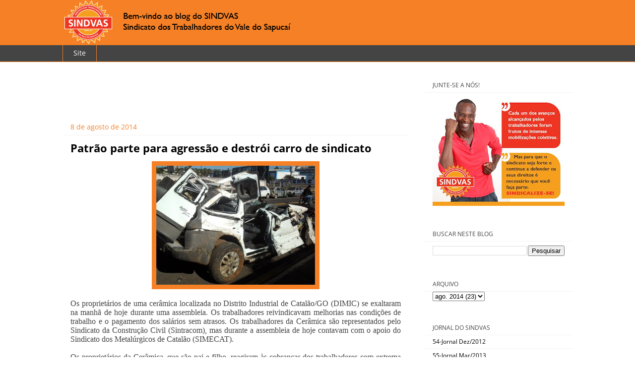

--- FILE ---
content_type: text/html; charset=UTF-8
request_url: http://www.blog.sindvas.org/2014/08/patrao-parte-para-agressao-e-destroi.html
body_size: 16609
content:
<!DOCTYPE html>
<html class='v2' dir='ltr' lang='pt-BR'>
<head>
<link href='https://www.blogger.com/static/v1/widgets/335934321-css_bundle_v2.css' rel='stylesheet' type='text/css'/>
<meta content='width=1100' name='viewport'/>
<meta content='text/html; charset=UTF-8' http-equiv='Content-Type'/>
<meta content='blogger' name='generator'/>
<link href='http://www.blog.sindvas.org/favicon.ico' rel='icon' type='image/x-icon'/>
<link href='http://www.blog.sindvas.org/2014/08/patrao-parte-para-agressao-e-destroi.html' rel='canonical'/>
<link rel="alternate" type="application/atom+xml" title="Notícias do Sindvas - Atom" href="http://www.blog.sindvas.org/feeds/posts/default" />
<link rel="alternate" type="application/rss+xml" title="Notícias do Sindvas - RSS" href="http://www.blog.sindvas.org/feeds/posts/default?alt=rss" />
<link rel="service.post" type="application/atom+xml" title="Notícias do Sindvas - Atom" href="https://www.blogger.com/feeds/5292294265422172154/posts/default" />

<link rel="alternate" type="application/atom+xml" title="Notícias do Sindvas - Atom" href="http://www.blog.sindvas.org/feeds/5087820151719418218/comments/default" />
<!--Can't find substitution for tag [blog.ieCssRetrofitLinks]-->
<link href='https://blogger.googleusercontent.com/img/b/R29vZ2xl/AVvXsEjCqrPzy94SeBV-RFCFtACsS1PlfjS9O2OOR0AUL9iPDRAHMYRWrevq03suaqBgf4xKf6IeExYThaS3aEpug1mJDbObZXS4JuiPoClYpgWvI4TfzEkz1M9kcghyphenhyphencNePMNusry_JUAeDA2Cq/s1600/carro.jpg' rel='image_src'/>
<meta content='http://www.blog.sindvas.org/2014/08/patrao-parte-para-agressao-e-destroi.html' property='og:url'/>
<meta content='Patrão parte para agressão e destrói carro de sindicato' property='og:title'/>
<meta content='      Os proprietários de uma cerâmica localizada no Distrito Industrial de Catalão/GO (DIMIC) se exaltaram na manhã de hoje durante uma ass...' property='og:description'/>
<meta content='https://blogger.googleusercontent.com/img/b/R29vZ2xl/AVvXsEjCqrPzy94SeBV-RFCFtACsS1PlfjS9O2OOR0AUL9iPDRAHMYRWrevq03suaqBgf4xKf6IeExYThaS3aEpug1mJDbObZXS4JuiPoClYpgWvI4TfzEkz1M9kcghyphenhyphencNePMNusry_JUAeDA2Cq/w1200-h630-p-k-no-nu/carro.jpg' property='og:image'/>
<title>Notícias do Sindvas: Patrão parte para agressão e destrói carro de sindicato</title>
<style type='text/css'>@font-face{font-family:'Open Sans';font-style:normal;font-weight:400;font-stretch:normal;font-display:swap;src:url(//fonts.gstatic.com/s/opensans/v44/memSYaGs126MiZpBA-UvWbX2vVnXBbObj2OVZyOOSr4dVJWUgsjZ0B4gaVc.ttf)format('truetype');}@font-face{font-family:'Open Sans';font-style:normal;font-weight:700;font-stretch:normal;font-display:swap;src:url(//fonts.gstatic.com/s/opensans/v44/memSYaGs126MiZpBA-UvWbX2vVnXBbObj2OVZyOOSr4dVJWUgsg-1x4gaVc.ttf)format('truetype');}</style>
<style id='page-skin-1' type='text/css'><!--
/*
-----------------------------------------------
Blogger Template Style
Name:     Awesome Inc.
Designer: Tina Chen
URL:      tinachen.org
----------------------------------------------- */
/* Content
----------------------------------------------- */
body {
font: normal normal 12px Open Sans;
color: #444444;
background: #ffffff none no-repeat scroll center center;
}
html body .content-outer {
min-width: 0;
max-width: 100%;
width: 100%;
}
a:link {
text-decoration: none;
color: #444444;
}
a:visited {
text-decoration: none;
color: #444444;
}
a:hover {
text-decoration: underline;
color: #f58025;
}
.body-fauxcolumn-outer .cap-top {
position: absolute;
z-index: 1;
height: 276px;
width: 100%;
background: transparent none repeat-x scroll top left;
_background-image: none;
}
/* Columns
----------------------------------------------- */
.content-inner {
padding: 0;
}
.header-inner .section {
margin: 0 16px;
}
.tabs-inner .section {
margin: 0 16px;
}
.main-inner {
padding-top: 30px;
}
.main-inner .column-center-inner,
.main-inner .column-left-inner,
.main-inner .column-right-inner {
padding: 0 5px;
}
*+html body .main-inner .column-center-inner {
margin-top: -30px;
}
#layout .main-inner .column-center-inner {
margin-top: 0;
}
/* Header
----------------------------------------------- */
.header-outer {
margin: 0 0 0 0;
background: #f58025 none repeat scroll 0 0;
}
.Header h1 {
font: normal normal 40px Open Sans;
color: #444444;
text-shadow: 0 0 -1px #000000;
}
.Header h1 a {
color: #444444;
}
.Header .description {
font: normal normal 14px Open Sans;
color: #444444;
}
.header-inner .Header .titlewrapper,
.header-inner .Header .descriptionwrapper {
padding-left: 0;
padding-right: 0;
margin-bottom: 0;
}
.header-inner .Header .titlewrapper {
padding-top: 22px;
}
/* Tabs
----------------------------------------------- */
.tabs-outer {
overflow: hidden;
position: relative;
background: #444444 none repeat scroll 0 0;
}
#layout .tabs-outer {
overflow: visible;
}
.tabs-cap-top, .tabs-cap-bottom {
position: absolute;
width: 100%;
border-top: 1px solid #f58025;
}
.tabs-cap-bottom {
bottom: 0;
}
.tabs-inner .widget li a {
display: inline-block;
margin: 0;
padding: .6em 1.5em;
font: normal normal 14px Open Sans;
color: #ffffff;
border-top: 1px solid #f58025;
border-bottom: 1px solid #f58025;
border-left: 1px solid #f58025;
height: 16px;
line-height: 16px;
}
.tabs-inner .widget li:last-child a {
border-right: 1px solid #f58025;
}
.tabs-inner .widget li.selected a, .tabs-inner .widget li a:hover {
background: #f58025 none repeat-x scroll 0 -100px;
color: #ffffff;
}
/* Headings
----------------------------------------------- */
h2 {
font: normal normal 12px Open Sans;
color: #444444;
}
/* Widgets
----------------------------------------------- */
.main-inner .section {
margin: 0 27px;
padding: 0;
}
.main-inner .column-left-outer,
.main-inner .column-right-outer {
margin-top: 0;
}
#layout .main-inner .column-left-outer,
#layout .main-inner .column-right-outer {
margin-top: 0;
}
.main-inner .column-left-inner,
.main-inner .column-right-inner {
background: #ffffff none repeat 0 0;
-moz-box-shadow: 0 0 0 rgba(0, 0, 0, .2);
-webkit-box-shadow: 0 0 0 rgba(0, 0, 0, .2);
-goog-ms-box-shadow: 0 0 0 rgba(0, 0, 0, .2);
box-shadow: 0 0 0 rgba(0, 0, 0, .2);
-moz-border-radius: 0;
-webkit-border-radius: 0;
-goog-ms-border-radius: 0;
border-radius: 0;
}
#layout .main-inner .column-left-inner,
#layout .main-inner .column-right-inner {
margin-top: 0;
}
.sidebar .widget {
font: normal normal 12px Open Sans;
color: #444444;
}
.sidebar .widget a:link {
color: #000000;
}
.sidebar .widget a:visited {
color: #444444;
}
.sidebar .widget a:hover {
color: #f58025;
}
.sidebar .widget h2 {
text-shadow: 0 0 -1px #000000;
}
.main-inner .widget {
background-color: #ffffff;
border: 1px solid rgba(0, 0, 0, 0);
padding: 0 15px 15px;
margin: 20px -16px;
-moz-box-shadow: 0 0 0 rgba(0, 0, 0, .2);
-webkit-box-shadow: 0 0 0 rgba(0, 0, 0, .2);
-goog-ms-box-shadow: 0 0 0 rgba(0, 0, 0, .2);
box-shadow: 0 0 0 rgba(0, 0, 0, .2);
-moz-border-radius: 0;
-webkit-border-radius: 0;
-goog-ms-border-radius: 0;
border-radius: 0;
}
.main-inner .widget h2 {
margin: 0 -15px;
padding: .6em 15px .5em;
border-bottom: 1px solid #f3f3f3;
}
.footer-inner .widget h2 {
padding: 0 0 .4em;
border-bottom: 1px solid #f3f3f3;
}
.main-inner .widget h2 + div, .footer-inner .widget h2 + div {
border-top: 1px solid rgba(0, 0, 0, 0);
padding-top: 8px;
}
.main-inner .widget .widget-content {
margin: 0 -15px;
padding: 7px 15px 0;
}
.main-inner .widget ul, .main-inner .widget #ArchiveList ul.flat {
margin: -8px -15px 0;
padding: 0;
list-style: none;
}
.main-inner .widget #ArchiveList {
margin: -8px 0 0;
}
.main-inner .widget ul li, .main-inner .widget #ArchiveList ul.flat li {
padding: .5em 15px;
text-indent: 0;
color: #f58025;
border-top: 1px solid rgba(0, 0, 0, 0);
border-bottom: 1px solid #f3f3f3;
}
.main-inner .widget #ArchiveList ul li {
padding-top: .25em;
padding-bottom: .25em;
}
.main-inner .widget ul li:first-child, .main-inner .widget #ArchiveList ul.flat li:first-child {
border-top: none;
}
.main-inner .widget ul li:last-child, .main-inner .widget #ArchiveList ul.flat li:last-child {
border-bottom: none;
}
.post-body {
position: relative;
}
.main-inner .widget .post-body ul {
padding: 0 2.5em;
margin: .5em 0;
list-style: disc;
}
.main-inner .widget .post-body ul li {
padding: 0.25em 0;
margin-bottom: .25em;
color: #444444;
border: none;
}
.footer-inner .widget ul {
padding: 0;
list-style: none;
}
.widget .zippy {
color: #f58025;
}
/* Posts
----------------------------------------------- */
body .main-inner .Blog {
padding: 0;
margin-bottom: 1em;
background-color: transparent;
border: none;
-moz-box-shadow: 0 0 0 rgba(0, 0, 0, 0);
-webkit-box-shadow: 0 0 0 rgba(0, 0, 0, 0);
-goog-ms-box-shadow: 0 0 0 rgba(0, 0, 0, 0);
box-shadow: 0 0 0 rgba(0, 0, 0, 0);
}
.main-inner .section:last-child .Blog:last-child {
padding: 0;
margin-bottom: 1em;
}
.main-inner .widget h2.date-header {
margin: 0 -15px 1px;
padding: 0 0 0 0;
font: normal normal 14px Open Sans;
color: #f58025;
background: transparent none no-repeat scroll top left;
border-top: 0 solid #f58025;
border-bottom: 1px solid #f3f3f3;
-moz-border-radius-topleft: 0;
-moz-border-radius-topright: 0;
-webkit-border-top-left-radius: 0;
-webkit-border-top-right-radius: 0;
border-top-left-radius: 0;
border-top-right-radius: 0;
position: static;
bottom: 100%;
right: 15px;
text-shadow: 0 0 -1px #000000;
}
.main-inner .widget h2.date-header span {
font: normal normal 14px Open Sans;
display: block;
padding: .5em 15px;
border-left: 0 solid #f58025;
border-right: 0 solid #f58025;
}
.date-outer {
position: relative;
margin: 30px 0 20px;
padding: 0 15px;
background-color: #ffffff;
border: 1px solid rgba(0, 0, 0, 0);
-moz-box-shadow: 0 0 0 rgba(0, 0, 0, .2);
-webkit-box-shadow: 0 0 0 rgba(0, 0, 0, .2);
-goog-ms-box-shadow: 0 0 0 rgba(0, 0, 0, .2);
box-shadow: 0 0 0 rgba(0, 0, 0, .2);
-moz-border-radius: 0;
-webkit-border-radius: 0;
-goog-ms-border-radius: 0;
border-radius: 0;
}
.date-outer:first-child {
margin-top: 0;
}
.date-outer:last-child {
margin-bottom: 20px;
-moz-border-radius-bottomleft: 0;
-moz-border-radius-bottomright: 0;
-webkit-border-bottom-left-radius: 0;
-webkit-border-bottom-right-radius: 0;
-goog-ms-border-bottom-left-radius: 0;
-goog-ms-border-bottom-right-radius: 0;
border-bottom-left-radius: 0;
border-bottom-right-radius: 0;
}
.date-posts {
margin: 0 -15px;
padding: 0 15px;
clear: both;
}
.post-outer, .inline-ad {
border-top: 1px solid rgba(0, 0, 0, 0);
margin: 0 -15px;
padding: 15px 15px;
}
.post-outer {
padding-bottom: 10px;
}
.post-outer:first-child {
padding-top: 0;
border-top: none;
}
.post-outer:last-child, .inline-ad:last-child {
border-bottom: none;
}
.post-body {
position: relative;
}
.post-body img {
padding: 8px;
background: #f58025;
border: 1px solid #f58025;
-moz-box-shadow: 0 0 0 rgba(0, 0, 0, .2);
-webkit-box-shadow: 0 0 0 rgba(0, 0, 0, .2);
box-shadow: 0 0 0 rgba(0, 0, 0, .2);
-moz-border-radius: 0;
-webkit-border-radius: 0;
border-radius: 0;
}
h3.post-title, h4 {
font: normal bold 22px Open Sans;
color: #000000;
}
h3.post-title a {
font: normal bold 22px Open Sans;
color: #000000;
}
h3.post-title a:hover {
color: #f58025;
text-decoration: underline;
}
.post-header {
margin: 0 0 1em;
}
.post-body {
line-height: 1.4;
}
.post-outer h2 {
color: #444444;
}
.post-footer {
margin: 1.5em 0 0;
}
#blog-pager {
padding: 15px;
font-size: 120%;
background-color: #ffffff;
border: 1px solid rgba(0, 0, 0, 0);
-moz-box-shadow: 0 0 0 rgba(0, 0, 0, .2);
-webkit-box-shadow: 0 0 0 rgba(0, 0, 0, .2);
-goog-ms-box-shadow: 0 0 0 rgba(0, 0, 0, .2);
box-shadow: 0 0 0 rgba(0, 0, 0, .2);
-moz-border-radius: 0;
-webkit-border-radius: 0;
-goog-ms-border-radius: 0;
border-radius: 0;
-moz-border-radius-topleft: 0;
-moz-border-radius-topright: 0;
-webkit-border-top-left-radius: 0;
-webkit-border-top-right-radius: 0;
-goog-ms-border-top-left-radius: 0;
-goog-ms-border-top-right-radius: 0;
border-top-left-radius: 0;
border-top-right-radius-topright: 0;
margin-top: 1em;
}
.blog-feeds, .post-feeds {
margin: 1em 0;
text-align: center;
color: rgba(0, 0, 0, 0);
}
.blog-feeds a, .post-feeds a {
color: rgba(0, 0, 0, 0);
}
.blog-feeds a:visited, .post-feeds a:visited {
color: rgba(0, 0, 0, 0);
}
.blog-feeds a:hover, .post-feeds a:hover {
color: rgba(0, 0, 0, 0);
}
.post-outer .comments {
margin-top: 2em;
}
/* Comments
----------------------------------------------- */
.comments .comments-content .icon.blog-author {
background-repeat: no-repeat;
background-image: url([data-uri]);
}
.comments .comments-content .loadmore a {
border-top: 1px solid #f58025;
border-bottom: 1px solid #f58025;
}
.comments .continue {
border-top: 2px solid #f58025;
}
/* Footer
----------------------------------------------- */
.footer-outer {
margin: -0 0 -1px;
padding: 0 0 0;
color: #444444;
overflow: hidden;
}
.footer-fauxborder-left {
border-top: 1px solid rgba(0, 0, 0, 0);
background: #f58025 none repeat scroll 0 0;
-moz-box-shadow: 0 0 0 rgba(0, 0, 0, .2);
-webkit-box-shadow: 0 0 0 rgba(0, 0, 0, .2);
-goog-ms-box-shadow: 0 0 0 rgba(0, 0, 0, .2);
box-shadow: 0 0 0 rgba(0, 0, 0, .2);
margin: 0 -0;
}
/* Mobile
----------------------------------------------- */
body.mobile {
background-size: auto;
}
.mobile .body-fauxcolumn-outer {
background: transparent none repeat scroll top left;
}
*+html body.mobile .main-inner .column-center-inner {
margin-top: 0;
}
.mobile .main-inner .widget {
padding: 0 0 15px;
}
.mobile .main-inner .widget h2 + div,
.mobile .footer-inner .widget h2 + div {
border-top: none;
padding-top: 0;
}
.mobile .footer-inner .widget h2 {
padding: 0.5em 0;
border-bottom: none;
}
.mobile .main-inner .widget .widget-content {
margin: 0;
padding: 7px 0 0;
}
.mobile .main-inner .widget ul,
.mobile .main-inner .widget #ArchiveList ul.flat {
margin: 0 -15px 0;
}
.mobile .main-inner .widget h2.date-header {
right: 0;
}
.mobile .date-header span {
padding: 0.4em 0;
}
.mobile .date-outer:first-child {
margin-bottom: 0;
border: 1px solid rgba(0, 0, 0, 0);
-moz-border-radius-topleft: 0;
-moz-border-radius-topright: 0;
-webkit-border-top-left-radius: 0;
-webkit-border-top-right-radius: 0;
-goog-ms-border-top-left-radius: 0;
-goog-ms-border-top-right-radius: 0;
border-top-left-radius: 0;
border-top-right-radius: 0;
}
.mobile .date-outer {
border-color: rgba(0, 0, 0, 0);
border-width: 0 1px 1px;
}
.mobile .date-outer:last-child {
margin-bottom: 0;
}
.mobile .main-inner {
padding: 0;
}
.mobile .header-inner .section {
margin: 0;
}
.mobile .post-outer, .mobile .inline-ad {
padding: 5px 0;
}
.mobile .tabs-inner .section {
margin: 0 10px;
}
.mobile .main-inner .widget h2 {
margin: 0;
padding: 0;
}
.mobile .main-inner .widget h2.date-header span {
padding: 0;
}
.mobile .main-inner .widget .widget-content {
margin: 0;
padding: 7px 0 0;
}
.mobile #blog-pager {
border: 1px solid transparent;
background: #f58025 none repeat scroll 0 0;
}
.mobile .main-inner .column-left-inner,
.mobile .main-inner .column-right-inner {
background: #ffffff none repeat 0 0;
-moz-box-shadow: none;
-webkit-box-shadow: none;
-goog-ms-box-shadow: none;
box-shadow: none;
}
.mobile .date-posts {
margin: 0;
padding: 0;
}
.mobile .footer-fauxborder-left {
margin: 0;
border-top: inherit;
}
.mobile .main-inner .section:last-child .Blog:last-child {
margin-bottom: 0;
}
.mobile-index-contents {
color: #444444;
}
.mobile .mobile-link-button {
background: #444444 none repeat scroll 0 0;
}
.mobile-link-button a:link, .mobile-link-button a:visited {
color: #f58025;
}
.mobile .tabs-inner .PageList .widget-content {
background: transparent;
border-top: 1px solid;
border-color: #f58025;
color: #ffffff;
}
.mobile .tabs-inner .PageList .widget-content .pagelist-arrow {
border-left: 1px solid #f58025;
}
.navbar {height: 0px; visibility: hidden; display: none;}
--></style>
<style id='template-skin-1' type='text/css'><!--
body {
min-width: 1060px;
}
.content-outer, .content-fauxcolumn-outer, .region-inner {
min-width: 1060px;
max-width: 1060px;
_width: 1060px;
}
.main-inner .columns {
padding-left: 0px;
padding-right: 330px;
}
.main-inner .fauxcolumn-center-outer {
left: 0px;
right: 330px;
/* IE6 does not respect left and right together */
_width: expression(this.parentNode.offsetWidth -
parseInt("0px") -
parseInt("330px") + 'px');
}
.main-inner .fauxcolumn-left-outer {
width: 0px;
}
.main-inner .fauxcolumn-right-outer {
width: 330px;
}
.main-inner .column-left-outer {
width: 0px;
right: 100%;
margin-left: -0px;
}
.main-inner .column-right-outer {
width: 330px;
margin-right: -330px;
}
#layout {
min-width: 0;
}
#layout .content-outer {
min-width: 0;
width: 800px;
}
#layout .region-inner {
min-width: 0;
width: auto;
}
body#layout div.add_widget {
padding: 8px;
}
body#layout div.add_widget a {
margin-left: 32px;
}
--></style>
<link href='https://www.blogger.com/dyn-css/authorization.css?targetBlogID=5292294265422172154&amp;zx=5ab8d27a-3f60-4fef-a806-30bf28963f10' media='none' onload='if(media!=&#39;all&#39;)media=&#39;all&#39;' rel='stylesheet'/><noscript><link href='https://www.blogger.com/dyn-css/authorization.css?targetBlogID=5292294265422172154&amp;zx=5ab8d27a-3f60-4fef-a806-30bf28963f10' rel='stylesheet'/></noscript>
<meta name='google-adsense-platform-account' content='ca-host-pub-1556223355139109'/>
<meta name='google-adsense-platform-domain' content='blogspot.com'/>

</head>
<body class='loading variant-dark'>
<div class='navbar no-items section' id='navbar' name='Navbar'>
</div>
<div class='body-fauxcolumns'>
<div class='fauxcolumn-outer body-fauxcolumn-outer'>
<div class='cap-top'>
<div class='cap-left'></div>
<div class='cap-right'></div>
</div>
<div class='fauxborder-left'>
<div class='fauxborder-right'></div>
<div class='fauxcolumn-inner'>
</div>
</div>
<div class='cap-bottom'>
<div class='cap-left'></div>
<div class='cap-right'></div>
</div>
</div>
</div>
<div class='content'>
<div class='content-fauxcolumns'>
<div class='fauxcolumn-outer content-fauxcolumn-outer'>
<div class='cap-top'>
<div class='cap-left'></div>
<div class='cap-right'></div>
</div>
<div class='fauxborder-left'>
<div class='fauxborder-right'></div>
<div class='fauxcolumn-inner'>
</div>
</div>
<div class='cap-bottom'>
<div class='cap-left'></div>
<div class='cap-right'></div>
</div>
</div>
</div>
<div class='content-outer'>
<div class='content-cap-top cap-top'>
<div class='cap-left'></div>
<div class='cap-right'></div>
</div>
<div class='fauxborder-left content-fauxborder-left'>
<div class='fauxborder-right content-fauxborder-right'></div>
<div class='content-inner'>
<header>
<div class='header-outer'>
<div class='header-cap-top cap-top'>
<div class='cap-left'></div>
<div class='cap-right'></div>
</div>
<div class='fauxborder-left header-fauxborder-left'>
<div class='fauxborder-right header-fauxborder-right'></div>
<div class='region-inner header-inner'>
<div class='header section' id='header' name='Cabeçalho'><div class='widget Header' data-version='1' id='Header1'>
<div id='header-inner'>
<a href='http://www.blog.sindvas.org/' style='display: block'>
<img alt='Notícias do Sindvas' height='90px; ' id='Header1_headerimg' src='https://blogger.googleusercontent.com/img/b/R29vZ2xl/AVvXsEhW0n3_iDWtUlrpq0SD48QLylanuvRnwcVAovp2iEUEdmD0W0l9shUut79zlO_-jeKhWjjSr3Lsv06OjKPBkpQNvuYxcBFoP_KNbrRi0y19qMJuBFQ5m9FkUuvDZMskjWm1b23p3AxM7RqY/s1028-r/BEM+VINDO.png' style='display: block' width='484px; '/>
</a>
</div>
</div></div>
</div>
</div>
<div class='header-cap-bottom cap-bottom'>
<div class='cap-left'></div>
<div class='cap-right'></div>
</div>
</div>
</header>
<div class='tabs-outer'>
<div class='tabs-cap-top cap-top'>
<div class='cap-left'></div>
<div class='cap-right'></div>
</div>
<div class='fauxborder-left tabs-fauxborder-left'>
<div class='fauxborder-right tabs-fauxborder-right'></div>
<div class='region-inner tabs-inner'>
<div class='tabs section' id='crosscol' name='Entre colunas'><div class='widget PageList' data-version='1' id='PageList1'>
<h2>IR PARA</h2>
<div class='widget-content'>
<ul>
<li>
<a href='http://sindvas.org'>Site</a>
</li>
</ul>
<div class='clear'></div>
</div>
</div></div>
<div class='tabs no-items section' id='crosscol-overflow' name='Cross-Column 2'></div>
</div>
</div>
<div class='tabs-cap-bottom cap-bottom'>
<div class='cap-left'></div>
<div class='cap-right'></div>
</div>
</div>
<div class='main-outer'>
<div class='main-cap-top cap-top'>
<div class='cap-left'></div>
<div class='cap-right'></div>
</div>
<div class='fauxborder-left main-fauxborder-left'>
<div class='fauxborder-right main-fauxborder-right'></div>
<div class='region-inner main-inner'>
<div class='columns fauxcolumns'>
<div class='fauxcolumn-outer fauxcolumn-center-outer'>
<div class='cap-top'>
<div class='cap-left'></div>
<div class='cap-right'></div>
</div>
<div class='fauxborder-left'>
<div class='fauxborder-right'></div>
<div class='fauxcolumn-inner'>
</div>
</div>
<div class='cap-bottom'>
<div class='cap-left'></div>
<div class='cap-right'></div>
</div>
</div>
<div class='fauxcolumn-outer fauxcolumn-left-outer'>
<div class='cap-top'>
<div class='cap-left'></div>
<div class='cap-right'></div>
</div>
<div class='fauxborder-left'>
<div class='fauxborder-right'></div>
<div class='fauxcolumn-inner'>
</div>
</div>
<div class='cap-bottom'>
<div class='cap-left'></div>
<div class='cap-right'></div>
</div>
</div>
<div class='fauxcolumn-outer fauxcolumn-right-outer'>
<div class='cap-top'>
<div class='cap-left'></div>
<div class='cap-right'></div>
</div>
<div class='fauxborder-left'>
<div class='fauxborder-right'></div>
<div class='fauxcolumn-inner'>
</div>
</div>
<div class='cap-bottom'>
<div class='cap-left'></div>
<div class='cap-right'></div>
</div>
</div>
<!-- corrects IE6 width calculation -->
<div class='columns-inner'>
<div class='column-center-outer'>
<div class='column-center-inner'>
<div class='main section' id='main' name='Principal'><div class='widget HTML' data-version='1' id='HTML3'>
<div class='widget-content'>
<iframe src="//www.facebook.com/plugins/like.php?href=https%3A%2F%2Ffacebook.com%2Fsindvas&amp;width&amp;layout=standard&amp;action=like&amp;show_faces=false&amp;share=true&amp;height=35" scrolling="no" frameborder="0" style="border:none; overflow:hidden; height:35px;" allowtransparency="true"></iframe>
</div>
<div class='clear'></div>
</div><div class='widget Blog' data-version='1' id='Blog1'>
<div class='blog-posts hfeed'>

          <div class="date-outer">
        
<h2 class='date-header'><span>8 de agosto de 2014</span></h2>

          <div class="date-posts">
        
<div class='post-outer'>
<div class='post hentry uncustomized-post-template' itemprop='blogPost' itemscope='itemscope' itemtype='http://schema.org/BlogPosting'>
<meta content='https://blogger.googleusercontent.com/img/b/R29vZ2xl/AVvXsEjCqrPzy94SeBV-RFCFtACsS1PlfjS9O2OOR0AUL9iPDRAHMYRWrevq03suaqBgf4xKf6IeExYThaS3aEpug1mJDbObZXS4JuiPoClYpgWvI4TfzEkz1M9kcghyphenhyphencNePMNusry_JUAeDA2Cq/s1600/carro.jpg' itemprop='image_url'/>
<meta content='5292294265422172154' itemprop='blogId'/>
<meta content='5087820151719418218' itemprop='postId'/>
<a name='5087820151719418218'></a>
<h3 class='post-title entry-title' itemprop='name'>
Patrão parte para agressão e destrói carro de sindicato
</h3>
<div class='post-header'>
<div class='post-header-line-1'></div>
</div>
<div class='post-body entry-content' id='post-body-5087820151719418218' itemprop='description articleBody'>
<div dir="ltr" style="text-align: left;" trbidi="on">
<div class="separator" style="clear: both; text-align: center;">
<a href="https://blogger.googleusercontent.com/img/b/R29vZ2xl/AVvXsEjCqrPzy94SeBV-RFCFtACsS1PlfjS9O2OOR0AUL9iPDRAHMYRWrevq03suaqBgf4xKf6IeExYThaS3aEpug1mJDbObZXS4JuiPoClYpgWvI4TfzEkz1M9kcghyphenhyphencNePMNusry_JUAeDA2Cq/s1600/carro.jpg" imageanchor="1" style="margin-left: 1em; margin-right: 1em;"><img border="0" height="240" src="https://blogger.googleusercontent.com/img/b/R29vZ2xl/AVvXsEjCqrPzy94SeBV-RFCFtACsS1PlfjS9O2OOR0AUL9iPDRAHMYRWrevq03suaqBgf4xKf6IeExYThaS3aEpug1mJDbObZXS4JuiPoClYpgWvI4TfzEkz1M9kcghyphenhyphencNePMNusry_JUAeDA2Cq/s1600/carro.jpg" width="320" /></a></div>
<div class="separator" style="clear: both; text-align: center;">
<br /></div>
<div class="MsoNormal" style="text-align: justify;">
<span style="font-family: &quot;Times New Roman&quot;,&quot;serif&quot;; font-size: 12.0pt; line-height: 115%;">Os proprietários de uma
cerâmica localizada no Distrito Industrial de Catalão/GO (DIMIC) se exaltaram
na manhã de hoje durante uma assembleia. Os trabalhadores reivindicavam
melhorias nas condições de trabalho e o pagamento dos salários sem atrasos. Os
trabalhadores da Cerâmica são representados pelo Sindicato da Construção Civil
(Sintracom), mas durante a assembleia de hoje contavam com o apoio do Sindicato
dos Metalúrgicos de Catalão (SIMECAT).<o:p></o:p></span></div>
<div class="MsoNormal" style="text-align: justify;">
<span style="font-family: &quot;Times New Roman&quot;,&quot;serif&quot;; font-size: 12.0pt; line-height: 115%;"><br /></span></div>
<div class="MsoNormal" style="text-align: justify;">
<span style="font-family: &quot;Times New Roman&quot;,&quot;serif&quot;; font-size: 12.0pt; line-height: 115%;">Os proprietários da
Cerâmica, que são pai e filho, reagiram às cobranças dos trabalhadores com
extrema violência. Um dos empresários agrediu fisicamente um assessor do
SIMECAT. Em seguida, o veículo do Sintracom, um Fiat Doblò que carregava os
equipamentos de som, também foi esmagado por uma pá carregadeira conduzida por
um dos empresários. &#8220;Nossa luta com essa empresa é grande, muitos problemas são
encontrados lá.&nbsp; Os trabalhadores só querem o que é de direito. Nada
justifica o que eles fizeram. Graças a Deus pelo menos ninguém ficou ferido&#8221;,
desabafa o presidente do Sintracom, Leandro Borges.<o:p></o:p></span></div>
<div class="MsoNormal" style="text-align: justify;">
<span style="font-family: &quot;Times New Roman&quot;,&quot;serif&quot;; font-size: 12.0pt; line-height: 115%;"><br /></span></div>
<div class="MsoNormal" style="text-align: justify;">
<span style="font-family: &quot;Times New Roman&quot;,&quot;serif&quot;; font-size: 12.0pt; line-height: 115%;">Os trabalhadores alegam
frequentes atrasos de pagamento dos salários e do convênio médico e problemas
com alimentação e vale-transporte. Eles também apontam irregularidades com o
registro de ponto e exposição sem proteção a ambientes que causam danos à
saúde. &#8220;A situação é crítica. Quase perdi até o lugar de morar. Meu aluguel
vive atrasado porque eles não pagam em dia&#8221;, afirma um trabalhador.<o:p></o:p></span></div>
<div class="MsoNormal" style="text-align: justify;">
<span style="font-family: &quot;Times New Roman&quot;,&quot;serif&quot;; font-size: 12.0pt; line-height: 115%;"><br /></span></div>
<br />
<div class="MsoNormal" style="text-align: justify;">
<span style="font-family: &quot;Times New Roman&quot;,&quot;serif&quot;; font-size: 12.0pt; line-height: 115%;">Segundo Leandro Borges,
todas as medidas cabíveis serão tomadas, em relação às questões trabalhistas e
também sobre o incidente de hoje. No momento, os empresários, trabalhadores e
dirigentes sindicais prestam depoimento na Delegacia de Polícia Civil de
Catalão.<o:p></o:p></span></div>
<div class="MsoNormal" style="text-align: justify;">
<span style="font-family: &quot;Times New Roman&quot;,&quot;serif&quot;; font-size: 12.0pt; line-height: 115%;"><br /></span></div>
</div>
<div style='clear: both;'></div>
</div>
<div class='post-footer'>
<div class='post-footer-line post-footer-line-1'>
<span class='post-author vcard'>
</span>
<span class='post-timestamp'>
</span>
<span class='post-comment-link'>
</span>
<span class='post-icons'>
<span class='item-control blog-admin pid-2123125991'>
<a href='https://www.blogger.com/post-edit.g?blogID=5292294265422172154&postID=5087820151719418218&from=pencil' title='Editar post'>
<img alt='' class='icon-action' height='18' src='https://resources.blogblog.com/img/icon18_edit_allbkg.gif' width='18'/>
</a>
</span>
</span>
<div class='post-share-buttons goog-inline-block'>
<a class='goog-inline-block share-button sb-email' href='https://www.blogger.com/share-post.g?blogID=5292294265422172154&postID=5087820151719418218&target=email' target='_blank' title='Enviar por e-mail'><span class='share-button-link-text'>Enviar por e-mail</span></a><a class='goog-inline-block share-button sb-blog' href='https://www.blogger.com/share-post.g?blogID=5292294265422172154&postID=5087820151719418218&target=blog' onclick='window.open(this.href, "_blank", "height=270,width=475"); return false;' target='_blank' title='Postar no blog!'><span class='share-button-link-text'>Postar no blog!</span></a><a class='goog-inline-block share-button sb-twitter' href='https://www.blogger.com/share-post.g?blogID=5292294265422172154&postID=5087820151719418218&target=twitter' target='_blank' title='Compartilhar no X'><span class='share-button-link-text'>Compartilhar no X</span></a><a class='goog-inline-block share-button sb-facebook' href='https://www.blogger.com/share-post.g?blogID=5292294265422172154&postID=5087820151719418218&target=facebook' onclick='window.open(this.href, "_blank", "height=430,width=640"); return false;' target='_blank' title='Compartilhar no Facebook'><span class='share-button-link-text'>Compartilhar no Facebook</span></a><a class='goog-inline-block share-button sb-pinterest' href='https://www.blogger.com/share-post.g?blogID=5292294265422172154&postID=5087820151719418218&target=pinterest' target='_blank' title='Compartilhar com o Pinterest'><span class='share-button-link-text'>Compartilhar com o Pinterest</span></a>
</div>
</div>
<div class='post-footer-line post-footer-line-2'>
<span class='post-labels'>
Marcadores:
<a href='http://www.blog.sindvas.org/search/label/Repress%C3%A3o' rel='tag'>Repressão</a>
</span>
</div>
<div class='post-footer-line post-footer-line-3'>
<span class='post-location'>
</span>
</div>
</div>
</div>
<div class='comments' id='comments'>
<a name='comments'></a>
<h4>Nenhum comentário:</h4>
<div id='Blog1_comments-block-wrapper'>
<dl class='avatar-comment-indent' id='comments-block'>
</dl>
</div>
<p class='comment-footer'>
<div class='comment-form'>
<a name='comment-form'></a>
<h4 id='comment-post-message'>Postar um comentário</h4>
<p>Olá, participe, comente, deixe sua observação.</p>
<a href='https://www.blogger.com/comment/frame/5292294265422172154?po=5087820151719418218&hl=pt-BR&saa=85391&origin=http://www.blog.sindvas.org' id='comment-editor-src'></a>
<iframe allowtransparency='true' class='blogger-iframe-colorize blogger-comment-from-post' frameborder='0' height='410px' id='comment-editor' name='comment-editor' src='' width='100%'></iframe>
<script src='https://www.blogger.com/static/v1/jsbin/1345082660-comment_from_post_iframe.js' type='text/javascript'></script>
<script type='text/javascript'>
      BLOG_CMT_createIframe('https://www.blogger.com/rpc_relay.html');
    </script>
</div>
</p>
</div>
</div>

        </div></div>
      
</div>
<div class='blog-pager' id='blog-pager'>
<span id='blog-pager-newer-link'>
<a class='blog-pager-newer-link' href='http://www.blog.sindvas.org/2014/08/feliz-dia-dos-pais.html' id='Blog1_blog-pager-newer-link' title='Postagem mais recente'>Postagem mais recente</a>
</span>
<span id='blog-pager-older-link'>
<a class='blog-pager-older-link' href='http://www.blog.sindvas.org/2014/08/o-sindvas-parabeniza-cidade-de.html' id='Blog1_blog-pager-older-link' title='Postagem mais antiga'>Postagem mais antiga</a>
</span>
<a class='home-link' href='http://www.blog.sindvas.org/'>Página inicial</a>
</div>
<div class='clear'></div>
<div class='post-feeds'>
<div class='feed-links'>
Assinar:
<a class='feed-link' href='http://www.blog.sindvas.org/feeds/5087820151719418218/comments/default' target='_blank' type='application/atom+xml'>Postar comentários (Atom)</a>
</div>
</div>
</div></div>
</div>
</div>
<div class='column-left-outer'>
<div class='column-left-inner'>
<aside>
</aside>
</div>
</div>
<div class='column-right-outer'>
<div class='column-right-inner'>
<aside>
<div class='sidebar section' id='sidebar-right-1'><div class='widget Image' data-version='1' id='Image1'>
<h2>JUNTE-SE A NÓS!</h2>
<div class='widget-content'>
<a href='http://sindvas.org/associe-se/'>
<img alt='JUNTE-SE A NÓS!' height='220' id='Image1_img' src='https://blogger.googleusercontent.com/img/b/R29vZ2xl/AVvXsEjSYTQzL6y_EORb9KxgRWHar47rr-bekGGfV5JEJoLRk23SUX_ewlcN7iKfOutG_CZzakam5GZV5f-rBAKHB15IAIOZFQ1k-plvyCRzAnmeTfyeUMHfGdP9idqv0ZjE43prSOIuhbQbWKxU/s266/BANNER+FACE+%25281%2529.jpg' width='266'/>
</a>
<br/>
</div>
<div class='clear'></div>
</div><div class='widget BlogSearch' data-version='1' id='BlogSearch1'>
<h2 class='title'>BUSCAR NESTE BLOG</h2>
<div class='widget-content'>
<div id='BlogSearch1_form'>
<form action='http://www.blog.sindvas.org/search' class='gsc-search-box' target='_top'>
<table cellpadding='0' cellspacing='0' class='gsc-search-box'>
<tbody>
<tr>
<td class='gsc-input'>
<input autocomplete='off' class='gsc-input' name='q' size='10' title='search' type='text' value=''/>
</td>
<td class='gsc-search-button'>
<input class='gsc-search-button' title='search' type='submit' value='Pesquisar'/>
</td>
</tr>
</tbody>
</table>
</form>
</div>
</div>
<div class='clear'></div>
</div><div class='widget BlogArchive' data-version='1' id='BlogArchive1'>
<h2>ARQUIVO</h2>
<div class='widget-content'>
<div id='ArchiveList'>
<div id='BlogArchive1_ArchiveList'>
<select id='BlogArchive1_ArchiveMenu'>
<option value=''>ARQUIVO</option>
<option value='http://www.blog.sindvas.org/2017/06/'>jun. 2017 (2)</option>
<option value='http://www.blog.sindvas.org/2016/12/'>dez. 2016 (16)</option>
<option value='http://www.blog.sindvas.org/2016/11/'>nov. 2016 (25)</option>
<option value='http://www.blog.sindvas.org/2016/10/'>out. 2016 (27)</option>
<option value='http://www.blog.sindvas.org/2016/09/'>set. 2016 (19)</option>
<option value='http://www.blog.sindvas.org/2016/08/'>ago. 2016 (16)</option>
<option value='http://www.blog.sindvas.org/2016/07/'>jul. 2016 (16)</option>
<option value='http://www.blog.sindvas.org/2016/06/'>jun. 2016 (47)</option>
<option value='http://www.blog.sindvas.org/2016/05/'>mai. 2016 (40)</option>
<option value='http://www.blog.sindvas.org/2016/04/'>abr. 2016 (22)</option>
<option value='http://www.blog.sindvas.org/2016/03/'>mar. 2016 (38)</option>
<option value='http://www.blog.sindvas.org/2016/02/'>fev. 2016 (18)</option>
<option value='http://www.blog.sindvas.org/2016/01/'>jan. 2016 (30)</option>
<option value='http://www.blog.sindvas.org/2015/12/'>dez. 2015 (26)</option>
<option value='http://www.blog.sindvas.org/2015/11/'>nov. 2015 (21)</option>
<option value='http://www.blog.sindvas.org/2015/10/'>out. 2015 (25)</option>
<option value='http://www.blog.sindvas.org/2015/09/'>set. 2015 (25)</option>
<option value='http://www.blog.sindvas.org/2015/08/'>ago. 2015 (35)</option>
<option value='http://www.blog.sindvas.org/2015/07/'>jul. 2015 (44)</option>
<option value='http://www.blog.sindvas.org/2015/06/'>jun. 2015 (18)</option>
<option value='http://www.blog.sindvas.org/2015/05/'>mai. 2015 (30)</option>
<option value='http://www.blog.sindvas.org/2015/04/'>abr. 2015 (23)</option>
<option value='http://www.blog.sindvas.org/2015/03/'>mar. 2015 (27)</option>
<option value='http://www.blog.sindvas.org/2015/02/'>fev. 2015 (26)</option>
<option value='http://www.blog.sindvas.org/2015/01/'>jan. 2015 (15)</option>
<option value='http://www.blog.sindvas.org/2014/12/'>dez. 2014 (14)</option>
<option value='http://www.blog.sindvas.org/2014/11/'>nov. 2014 (19)</option>
<option value='http://www.blog.sindvas.org/2014/10/'>out. 2014 (22)</option>
<option value='http://www.blog.sindvas.org/2014/09/'>set. 2014 (24)</option>
<option value='http://www.blog.sindvas.org/2014/08/'>ago. 2014 (23)</option>
<option value='http://www.blog.sindvas.org/2014/07/'>jul. 2014 (23)</option>
<option value='http://www.blog.sindvas.org/2014/06/'>jun. 2014 (26)</option>
<option value='http://www.blog.sindvas.org/2014/05/'>mai. 2014 (20)</option>
<option value='http://www.blog.sindvas.org/2014/04/'>abr. 2014 (20)</option>
<option value='http://www.blog.sindvas.org/2014/03/'>mar. 2014 (26)</option>
<option value='http://www.blog.sindvas.org/2014/02/'>fev. 2014 (6)</option>
<option value='http://www.blog.sindvas.org/2014/01/'>jan. 2014 (19)</option>
<option value='http://www.blog.sindvas.org/2013/12/'>dez. 2013 (9)</option>
<option value='http://www.blog.sindvas.org/2013/11/'>nov. 2013 (23)</option>
<option value='http://www.blog.sindvas.org/2013/10/'>out. 2013 (20)</option>
<option value='http://www.blog.sindvas.org/2013/09/'>set. 2013 (16)</option>
<option value='http://www.blog.sindvas.org/2013/08/'>ago. 2013 (22)</option>
<option value='http://www.blog.sindvas.org/2013/07/'>jul. 2013 (26)</option>
<option value='http://www.blog.sindvas.org/2013/06/'>jun. 2013 (21)</option>
<option value='http://www.blog.sindvas.org/2013/05/'>mai. 2013 (26)</option>
<option value='http://www.blog.sindvas.org/2013/04/'>abr. 2013 (23)</option>
<option value='http://www.blog.sindvas.org/2013/03/'>mar. 2013 (14)</option>
<option value='http://www.blog.sindvas.org/2013/02/'>fev. 2013 (17)</option>
<option value='http://www.blog.sindvas.org/2013/01/'>jan. 2013 (1)</option>
<option value='http://www.blog.sindvas.org/2012/12/'>dez. 2012 (11)</option>
<option value='http://www.blog.sindvas.org/2012/11/'>nov. 2012 (11)</option>
<option value='http://www.blog.sindvas.org/2012/10/'>out. 2012 (13)</option>
<option value='http://www.blog.sindvas.org/2012/09/'>set. 2012 (22)</option>
<option value='http://www.blog.sindvas.org/2012/08/'>ago. 2012 (9)</option>
<option value='http://www.blog.sindvas.org/2012/07/'>jul. 2012 (9)</option>
<option value='http://www.blog.sindvas.org/2012/06/'>jun. 2012 (15)</option>
<option value='http://www.blog.sindvas.org/2012/05/'>mai. 2012 (16)</option>
<option value='http://www.blog.sindvas.org/2012/04/'>abr. 2012 (17)</option>
<option value='http://www.blog.sindvas.org/2012/03/'>mar. 2012 (15)</option>
<option value='http://www.blog.sindvas.org/2012/02/'>fev. 2012 (2)</option>
<option value='http://www.blog.sindvas.org/2012/01/'>jan. 2012 (11)</option>
<option value='http://www.blog.sindvas.org/2011/12/'>dez. 2011 (8)</option>
<option value='http://www.blog.sindvas.org/2011/11/'>nov. 2011 (20)</option>
<option value='http://www.blog.sindvas.org/2011/10/'>out. 2011 (11)</option>
<option value='http://www.blog.sindvas.org/2011/09/'>set. 2011 (13)</option>
<option value='http://www.blog.sindvas.org/2011/08/'>ago. 2011 (18)</option>
<option value='http://www.blog.sindvas.org/2011/07/'>jul. 2011 (11)</option>
<option value='http://www.blog.sindvas.org/2011/06/'>jun. 2011 (27)</option>
<option value='http://www.blog.sindvas.org/2011/05/'>mai. 2011 (6)</option>
<option value='http://www.blog.sindvas.org/2011/04/'>abr. 2011 (14)</option>
<option value='http://www.blog.sindvas.org/2011/03/'>mar. 2011 (27)</option>
<option value='http://www.blog.sindvas.org/2011/02/'>fev. 2011 (40)</option>
<option value='http://www.blog.sindvas.org/2011/01/'>jan. 2011 (1)</option>
<option value='http://www.blog.sindvas.org/2010/12/'>dez. 2010 (29)</option>
<option value='http://www.blog.sindvas.org/2010/11/'>nov. 2010 (14)</option>
<option value='http://www.blog.sindvas.org/2010/10/'>out. 2010 (18)</option>
</select>
</div>
</div>
<div class='clear'></div>
</div>
</div><div class='widget Label' data-version='1' id='Label4'>
<h2>JORNAL DO SINDVAS</h2>
<div class='widget-content list-label-widget-content'>
<ul>
<li>
<a dir='ltr' href='http://www.blog.sindvas.org/search/label/54-Jornal%20Dez%2F2012'>54-Jornal Dez/2012</a>
</li>
<li>
<a dir='ltr' href='http://www.blog.sindvas.org/search/label/55-Jornal%20Mar%2F2013'>55-Jornal Mar/2013</a>
</li>
<li>
<a dir='ltr' href='http://www.blog.sindvas.org/search/label/56-Jornal%20Jun%2F2013'>56-Jornal Jun/2013</a>
</li>
<li>
<a dir='ltr' href='http://www.blog.sindvas.org/search/label/57-Jornal%20Jun%2F2013'>57-Jornal Jun/2013</a>
</li>
<li>
<a dir='ltr' href='http://www.blog.sindvas.org/search/label/59-Jornal%20Dez%2F2013'>59-Jornal Dez/2013</a>
</li>
<li>
<a dir='ltr' href='http://www.blog.sindvas.org/search/label/60-Jornal%20mar%2F2014'>60-Jornal mar/2014</a>
</li>
<li>
<a dir='ltr' href='http://www.blog.sindvas.org/search/label/61-Jornal%20mai%2F2014'>61-Jornal mai/2014</a>
</li>
<li>
<a dir='ltr' href='http://www.blog.sindvas.org/search/label/62-Jornal%20Jul%2F2014'>62-Jornal Jul/2014</a>
</li>
<li>
<a dir='ltr' href='http://www.blog.sindvas.org/search/label/63-Jornal%20Out%2F2014'>63-Jornal Out/2014</a>
</li>
<li>
<a dir='ltr' href='http://www.blog.sindvas.org/search/label/64-Jornal%20Dez%2F2014'>64-Jornal Dez/2014</a>
</li>
<li>
<a dir='ltr' href='http://www.blog.sindvas.org/search/label/65-Jornal%20Mar%2F2015'>65-Jornal Mar/2015</a>
</li>
<li>
<a dir='ltr' href='http://www.blog.sindvas.org/search/label/66-Jornal%20Jul%2F2015'>66-Jornal Jul/2015</a>
</li>
<li>
<a dir='ltr' href='http://www.blog.sindvas.org/search/label/67-Jornal%20Dez%2F2015'>67-Jornal Dez/2015</a>
</li>
<li>
<a dir='ltr' href='http://www.blog.sindvas.org/search/label/68-Jornal%20Abr%2F2016'>68-Jornal Abr/2016</a>
</li>
<li>
<a dir='ltr' href='http://www.blog.sindvas.org/search/label/69-Jornal%20Ago%2F2016'>69-Jornal Ago/2016</a>
</li>
<li>
<a dir='ltr' href='http://www.blog.sindvas.org/search/label/70%20Anos%20da%20CLT'>70 Anos da CLT</a>
</li>
<li>
<a dir='ltr' href='http://www.blog.sindvas.org/search/label/70-Jornal%20Dez%2F2016'>70-Jornal Dez/2016</a>
</li>
<li>
<a dir='ltr' href='http://www.blog.sindvas.org/search/label/71-Jornal%20Jun%2F2017'>71-Jornal Jun/2017</a>
</li>
</ul>
<div class='clear'></div>
</div>
</div><div class='widget FeaturedPost' data-version='1' id='FeaturedPost1'>
<div class='post-summary'>
<h3><a href='http://www.blog.sindvas.org/2017/01/conheca-nosso-novo-site.html'>CONHEÇA NOSSO NOVO SITE</a></h3>
<p>
  Estamos em novo endereço:   acesse  sindvas.org         
</p>
<img class='image' src='https://blogger.googleusercontent.com/img/b/R29vZ2xl/AVvXsEjtusJksFOO1nlvnuWP29gDmJXBLcFTAuAQ9EpPghWDNT6mbyrBWFvUqbm18Yf82xcLthmzr7xw43v-f0n3mUU9f_umbvnnxKa0Oy-pSPOjIN-DgQ5kTa3A5HIsmMbJYPdlgR61nT8_ieE0/s640/BANNER+google%252B.jpg'/>
</div>
<style type='text/css'>
    .image {
      width: 100%;
    }
  </style>
<div class='clear'></div>
</div></div>
</aside>
</div>
</div>
</div>
<div style='clear: both'></div>
<!-- columns -->
</div>
<!-- main -->
</div>
</div>
<div class='main-cap-bottom cap-bottom'>
<div class='cap-left'></div>
<div class='cap-right'></div>
</div>
</div>
<footer>
<div class='footer-outer'>
<div class='footer-cap-top cap-top'>
<div class='cap-left'></div>
<div class='cap-right'></div>
</div>
<div class='fauxborder-left footer-fauxborder-left'>
<div class='fauxborder-right footer-fauxborder-right'></div>
<div class='region-inner footer-inner'>
<div class='foot section' id='footer-1'><div class='widget Label' data-version='1' id='Label2'>
<h2>MARCADORES</h2>
<div class='widget-content cloud-label-widget-content'>
<span class='label-size label-size-1'>
<a dir='ltr' href='http://www.blog.sindvas.org/search/label/11%20de%20Julho'>11 de Julho</a>
<span class='label-count' dir='ltr'>(1)</span>
</span>
<span class='label-size label-size-2'>
<a dir='ltr' href='http://www.blog.sindvas.org/search/label/13%20de%20Maio'>13 de Maio</a>
<span class='label-count' dir='ltr'>(4)</span>
</span>
<span class='label-size label-size-3'>
<a dir='ltr' href='http://www.blog.sindvas.org/search/label/1%C2%B0%20de%20Maio'>1&#176; de Maio</a>
<span class='label-count' dir='ltr'>(12)</span>
</span>
<span class='label-size label-size-2'>
<a dir='ltr' href='http://www.blog.sindvas.org/search/label/1%C2%BA%20de%20Maio'>1º de Maio</a>
<span class='label-count' dir='ltr'>(2)</span>
</span>
<span class='label-size label-size-2'>
<a dir='ltr' href='http://www.blog.sindvas.org/search/label/1%C2%BA%20de%20Maio%20de%202013'>1º de Maio de 2013</a>
<span class='label-count' dir='ltr'>(3)</span>
</span>
<span class='label-size label-size-3'>
<a dir='ltr' href='http://www.blog.sindvas.org/search/label/20%20de%20Novembro'>20 de Novembro</a>
<span class='label-count' dir='ltr'>(10)</span>
</span>
<span class='label-size label-size-1'>
<a dir='ltr' href='http://www.blog.sindvas.org/search/label/22%20de%20maio'>22 de maio</a>
<span class='label-count' dir='ltr'>(1)</span>
</span>
<span class='label-size label-size-3'>
<a dir='ltr' href='http://www.blog.sindvas.org/search/label/28%20de%20Abril'>28 de Abril</a>
<span class='label-count' dir='ltr'>(8)</span>
</span>
<span class='label-size label-size-3'>
<a dir='ltr' href='http://www.blog.sindvas.org/search/label/70%20Anos%20da%20CLT'>70 Anos da CLT</a>
<span class='label-count' dir='ltr'>(7)</span>
</span>
<span class='label-size label-size-2'>
<a dir='ltr' href='http://www.blog.sindvas.org/search/label/7%C2%AA%20Marcha%20da%20Classe%20Trabalhadora'>7ª Marcha da Classe Trabalhadora</a>
<span class='label-count' dir='ltr'>(4)</span>
</span>
<span class='label-size label-size-1'>
<a dir='ltr' href='http://www.blog.sindvas.org/search/label/Abono%20Salaria'>Abono Salaria</a>
<span class='label-count' dir='ltr'>(1)</span>
</span>
<span class='label-size label-size-2'>
<a dir='ltr' href='http://www.blog.sindvas.org/search/label/Abono%20Salarial'>Abono Salarial</a>
<span class='label-count' dir='ltr'>(4)</span>
</span>
<span class='label-size label-size-2'>
<a dir='ltr' href='http://www.blog.sindvas.org/search/label/Academia%20de%20Letras'>Academia de Letras</a>
<span class='label-count' dir='ltr'>(2)</span>
</span>
<span class='label-size label-size-3'>
<a dir='ltr' href='http://www.blog.sindvas.org/search/label/Acidentes%20de%20Trabalho'>Acidentes de Trabalho</a>
<span class='label-count' dir='ltr'>(10)</span>
</span>
<span class='label-size label-size-3'>
<a dir='ltr' href='http://www.blog.sindvas.org/search/label/Acordo%20Coletivo%20de%20Trabalho'>Acordo Coletivo de Trabalho</a>
<span class='label-count' dir='ltr'>(16)</span>
</span>
<span class='label-size label-size-2'>
<a dir='ltr' href='http://www.blog.sindvas.org/search/label/Acordos'>Acordos</a>
<span class='label-count' dir='ltr'>(3)</span>
</span>
<span class='label-size label-size-2'>
<a dir='ltr' href='http://www.blog.sindvas.org/search/label/Agenda%20da%20Presidente'>Agenda da Presidente</a>
<span class='label-count' dir='ltr'>(3)</span>
</span>
<span class='label-size label-size-1'>
<a dir='ltr' href='http://www.blog.sindvas.org/search/label/Amamenta%C3%A7%C3%A3o'>Amamentação</a>
<span class='label-count' dir='ltr'>(1)</span>
</span>
<span class='label-size label-size-1'>
<a dir='ltr' href='http://www.blog.sindvas.org/search/label/Anivers%C3%A1rio%20de%20Cachoeira%20de%20Minas'>Aniversário de Cachoeira de Minas</a>
<span class='label-count' dir='ltr'>(1)</span>
</span>
<span class='label-size label-size-2'>
<a dir='ltr' href='http://www.blog.sindvas.org/search/label/Apcom'>Apcom</a>
<span class='label-count' dir='ltr'>(5)</span>
</span>
<span class='label-size label-size-1'>
<a dir='ltr' href='http://www.blog.sindvas.org/search/label/Apoio%20Cultural'>Apoio Cultural</a>
<span class='label-count' dir='ltr'>(1)</span>
</span>
<span class='label-size label-size-3'>
<a dir='ltr' href='http://www.blog.sindvas.org/search/label/Aposentadoria'>Aposentadoria</a>
<span class='label-count' dir='ltr'>(15)</span>
</span>
<span class='label-size label-size-3'>
<a dir='ltr' href='http://www.blog.sindvas.org/search/label/Assembleias'>Assembleias</a>
<span class='label-count' dir='ltr'>(17)</span>
</span>
<span class='label-size label-size-2'>
<a dir='ltr' href='http://www.blog.sindvas.org/search/label/Assembl%C3%A9ia%202013'>Assembléia 2013</a>
<span class='label-count' dir='ltr'>(6)</span>
</span>
<span class='label-size label-size-1'>
<a dir='ltr' href='http://www.blog.sindvas.org/search/label/Associe-se'>Associe-se</a>
<span class='label-count' dir='ltr'>(1)</span>
</span>
<span class='label-size label-size-3'>
<a dir='ltr' href='http://www.blog.sindvas.org/search/label/Ass%C3%A9dio%20Moral'>Assédio Moral</a>
<span class='label-count' dir='ltr'>(14)</span>
</span>
<span class='label-size label-size-2'>
<a dir='ltr' href='http://www.blog.sindvas.org/search/label/Avisos'>Avisos</a>
<span class='label-count' dir='ltr'>(2)</span>
</span>
<span class='label-size label-size-2'>
<a dir='ltr' href='http://www.blog.sindvas.org/search/label/Baile%20de%20Confraterniza%C3%A7%C3%A3o'>Baile de Confraternização</a>
<span class='label-count' dir='ltr'>(4)</span>
</span>
<span class='label-size label-size-2'>
<a dir='ltr' href='http://www.blog.sindvas.org/search/label/Benef%C3%ADcios'>Benefícios</a>
<span class='label-count' dir='ltr'>(6)</span>
</span>
<span class='label-size label-size-1'>
<a dir='ltr' href='http://www.blog.sindvas.org/search/label/Boletim%20do%20Trabalhador'>Boletim do Trabalhador</a>
<span class='label-count' dir='ltr'>(1)</span>
</span>
<span class='label-size label-size-2'>
<a dir='ltr' href='http://www.blog.sindvas.org/search/label/Brics'>Brics</a>
<span class='label-count' dir='ltr'>(3)</span>
</span>
<span class='label-size label-size-3'>
<a dir='ltr' href='http://www.blog.sindvas.org/search/label/CLT'>CLT</a>
<span class='label-count' dir='ltr'>(7)</span>
</span>
<span class='label-size label-size-4'>
<a dir='ltr' href='http://www.blog.sindvas.org/search/label/CNTM'>CNTM</a>
<span class='label-count' dir='ltr'>(33)</span>
</span>
<span class='label-size label-size-2'>
<a dir='ltr' href='http://www.blog.sindvas.org/search/label/CTPS'>CTPS</a>
<span class='label-count' dir='ltr'>(3)</span>
</span>
<span class='label-size label-size-2'>
<a dir='ltr' href='http://www.blog.sindvas.org/search/label/Cachoeira%20de%20Minas'>Cachoeira de Minas</a>
<span class='label-count' dir='ltr'>(6)</span>
</span>
<span class='label-size label-size-4'>
<a dir='ltr' href='http://www.blog.sindvas.org/search/label/Caged'>Caged</a>
<span class='label-count' dir='ltr'>(25)</span>
</span>
<span class='label-size label-size-4'>
<a dir='ltr' href='http://www.blog.sindvas.org/search/label/Campanha%20Salarial'>Campanha Salarial</a>
<span class='label-count' dir='ltr'>(60)</span>
</span>
<span class='label-size label-size-4'>
<a dir='ltr' href='http://www.blog.sindvas.org/search/label/Campanha%20Salarial%202013'>Campanha Salarial 2013</a>
<span class='label-count' dir='ltr'>(44)</span>
</span>
<span class='label-size label-size-2'>
<a dir='ltr' href='http://www.blog.sindvas.org/search/label/Campanha%20do%20Agasalho'>Campanha do Agasalho</a>
<span class='label-count' dir='ltr'>(2)</span>
</span>
<span class='label-size label-size-3'>
<a dir='ltr' href='http://www.blog.sindvas.org/search/label/Campanhas'>Campanhas</a>
<span class='label-count' dir='ltr'>(16)</span>
</span>
<span class='label-size label-size-1'>
<a dir='ltr' href='http://www.blog.sindvas.org/search/label/Capital%20x%20Trabalho'>Capital x Trabalho</a>
<span class='label-count' dir='ltr'>(1)</span>
</span>
<span class='label-size label-size-2'>
<a dir='ltr' href='http://www.blog.sindvas.org/search/label/Carnaval'>Carnaval</a>
<span class='label-count' dir='ltr'>(4)</span>
</span>
<span class='label-size label-size-2'>
<a dir='ltr' href='http://www.blog.sindvas.org/search/label/Ceres'>Ceres</a>
<span class='label-count' dir='ltr'>(2)</span>
</span>
<span class='label-size label-size-1'>
<a dir='ltr' href='http://www.blog.sindvas.org/search/label/China'>China</a>
<span class='label-count' dir='ltr'>(1)</span>
</span>
<span class='label-size label-size-1'>
<a dir='ltr' href='http://www.blog.sindvas.org/search/label/Clarion'>Clarion</a>
<span class='label-count' dir='ltr'>(1)</span>
</span>
<span class='label-size label-size-1'>
<a dir='ltr' href='http://www.blog.sindvas.org/search/label/Combust%C3%ADvel'>Combustível</a>
<span class='label-count' dir='ltr'>(1)</span>
</span>
<span class='label-size label-size-1'>
<a dir='ltr' href='http://www.blog.sindvas.org/search/label/Comiss%C3%A3o%20Nacional%20da%20Verdade'>Comissão Nacional da Verdade</a>
<span class='label-count' dir='ltr'>(1)</span>
</span>
<span class='label-size label-size-1'>
<a dir='ltr' href='http://www.blog.sindvas.org/search/label/Comunica%C3%A7%C3%A3o'>Comunicação</a>
<span class='label-count' dir='ltr'>(1)</span>
</span>
<span class='label-size label-size-2'>
<a dir='ltr' href='http://www.blog.sindvas.org/search/label/Conalis'>Conalis</a>
<span class='label-count' dir='ltr'>(2)</span>
</span>
<span class='label-size label-size-3'>
<a dir='ltr' href='http://www.blog.sindvas.org/search/label/Concei%C3%A7%C3%A3o%20dos%20Ouros'>Conceição dos Ouros</a>
<span class='label-count' dir='ltr'>(10)</span>
</span>
<span class='label-size label-size-2'>
<a dir='ltr' href='http://www.blog.sindvas.org/search/label/Confer%C3%AAncia'>Conferência</a>
<span class='label-count' dir='ltr'>(5)</span>
</span>
<span class='label-size label-size-2'>
<a dir='ltr' href='http://www.blog.sindvas.org/search/label/Congresso%20For%C3%A7a%20Sindical'>Congresso Força Sindical</a>
<span class='label-count' dir='ltr'>(3)</span>
</span>
<span class='label-size label-size-1'>
<a dir='ltr' href='http://www.blog.sindvas.org/search/label/Congresso%20Internacional%20de%20Direito%20Sindical'>Congresso Internacional de Direito Sindical</a>
<span class='label-count' dir='ltr'>(1)</span>
</span>
<span class='label-size label-size-1'>
<a dir='ltr' href='http://www.blog.sindvas.org/search/label/Congresso%20Mundial%20de%20la%20Confederac%C3%ADon%20Sindical%20Internacional'>Congresso Mundial de la Confederacíon Sindical Internacional</a>
<span class='label-count' dir='ltr'>(1)</span>
</span>
<span class='label-size label-size-3'>
<a dir='ltr' href='http://www.blog.sindvas.org/search/label/Consci%C3%AAncia%20Negra'>Consciência Negra</a>
<span class='label-count' dir='ltr'>(12)</span>
</span>
<span class='label-size label-size-4'>
<a dir='ltr' href='http://www.blog.sindvas.org/search/label/Conven%C3%A7%C3%A3o%20Coletiva'>Convenção Coletiva</a>
<span class='label-count' dir='ltr'>(22)</span>
</span>
<span class='label-size label-size-2'>
<a dir='ltr' href='http://www.blog.sindvas.org/search/label/Copa'>Copa</a>
<span class='label-count' dir='ltr'>(3)</span>
</span>
<span class='label-size label-size-2'>
<a dir='ltr' href='http://www.blog.sindvas.org/search/label/Corre%C3%A7%C3%A3o'>Correção</a>
<span class='label-count' dir='ltr'>(2)</span>
</span>
<span class='label-size label-size-3'>
<a dir='ltr' href='http://www.blog.sindvas.org/search/label/Cultura'>Cultura</a>
<span class='label-count' dir='ltr'>(8)</span>
</span>
<span class='label-size label-size-2'>
<a dir='ltr' href='http://www.blog.sindvas.org/search/label/DL'>DL</a>
<span class='label-count' dir='ltr'>(3)</span>
</span>
<span class='label-size label-size-2'>
<a dir='ltr' href='http://www.blog.sindvas.org/search/label/Datas%20Comemorativas'>Datas Comemorativas</a>
<span class='label-count' dir='ltr'>(5)</span>
</span>
<span class='label-size label-size-4'>
<a dir='ltr' href='http://www.blog.sindvas.org/search/label/Delphi'>Delphi</a>
<span class='label-count' dir='ltr'>(23)</span>
</span>
<span class='label-size label-size-3'>
<a dir='ltr' href='http://www.blog.sindvas.org/search/label/Demiss%C3%A3o'>Demissão</a>
<span class='label-count' dir='ltr'>(10)</span>
</span>
<span class='label-size label-size-2'>
<a dir='ltr' href='http://www.blog.sindvas.org/search/label/Dengue'>Dengue</a>
<span class='label-count' dir='ltr'>(3)</span>
</span>
<span class='label-size label-size-2'>
<a dir='ltr' href='http://www.blog.sindvas.org/search/label/Den%C3%BAncia'>Denúncia</a>
<span class='label-count' dir='ltr'>(4)</span>
</span>
<span class='label-size label-size-2'>
<a dir='ltr' href='http://www.blog.sindvas.org/search/label/Dia%20Internacional%20Contra%20a%20Discrimina%C3%A7%C3%A3o%20Racial'>Dia Internacional Contra a Discriminação Racial</a>
<span class='label-count' dir='ltr'>(2)</span>
</span>
<span class='label-size label-size-2'>
<a dir='ltr' href='http://www.blog.sindvas.org/search/label/Dia%20Internacional%20da%20Mulher'>Dia Internacional da Mulher</a>
<span class='label-count' dir='ltr'>(4)</span>
</span>
<span class='label-size label-size-1'>
<a dir='ltr' href='http://www.blog.sindvas.org/search/label/Dia%20Internacional%20do%20Idoso'>Dia Internacional do Idoso</a>
<span class='label-count' dir='ltr'>(1)</span>
</span>
<span class='label-size label-size-2'>
<a dir='ltr' href='http://www.blog.sindvas.org/search/label/Dia%20Mundial%20do%20Combate%20ao%20Trabalho%20Infantil'>Dia Mundial do Combate ao Trabalho Infantil</a>
<span class='label-count' dir='ltr'>(3)</span>
</span>
<span class='label-size label-size-3'>
<a dir='ltr' href='http://www.blog.sindvas.org/search/label/Dia%20Mundial%20em%20Mem%C3%B3ria%20das%20V%C3%ADtimas%20de%20Acidentes%20e%20Doen%C3%A7as%20do%20Trabalho'>Dia Mundial em Memória das Vítimas de Acidentes e Doenças do Trabalho</a>
<span class='label-count' dir='ltr'>(8)</span>
</span>
<span class='label-size label-size-3'>
<a dir='ltr' href='http://www.blog.sindvas.org/search/label/Dia%20Nacional%20de%20Lutas'>Dia Nacional de Lutas</a>
<span class='label-count' dir='ltr'>(14)</span>
</span>
<span class='label-size label-size-2'>
<a dir='ltr' href='http://www.blog.sindvas.org/search/label/Dia%20Nacional%20de%20Preven%C3%A7%C3%A3o%20de%20Acidentes%20do%20Trabalho'>Dia Nacional de Prevenção de Acidentes do Trabalho</a>
<span class='label-count' dir='ltr'>(3)</span>
</span>
<span class='label-size label-size-1'>
<a dir='ltr' href='http://www.blog.sindvas.org/search/label/Dia%20da%20Integra%C3%A7%C3%A3o%20Nacional'>Dia da Integração Nacional</a>
<span class='label-count' dir='ltr'>(1)</span>
</span>
<span class='label-size label-size-1'>
<a dir='ltr' href='http://www.blog.sindvas.org/search/label/Dia%20da%20N%C3%A3o%20Viol%C3%AAncia%20contra%20a%20Mulher'>Dia da Não Violência contra a Mulher</a>
<span class='label-count' dir='ltr'>(1)</span>
</span>
<span class='label-size label-size-2'>
<a dir='ltr' href='http://www.blog.sindvas.org/search/label/Dia%20das%20Crian%C3%A7as'>Dia das Crianças</a>
<span class='label-count' dir='ltr'>(2)</span>
</span>
<span class='label-size label-size-2'>
<a dir='ltr' href='http://www.blog.sindvas.org/search/label/Dia%20das%20M%C3%A3es'>Dia das Mães</a>
<span class='label-count' dir='ltr'>(4)</span>
</span>
<span class='label-size label-size-2'>
<a dir='ltr' href='http://www.blog.sindvas.org/search/label/Dia%20do%20Metal%C3%BArgico'>Dia do Metalúrgico</a>
<span class='label-count' dir='ltr'>(2)</span>
</span>
<span class='label-size label-size-2'>
<a dir='ltr' href='http://www.blog.sindvas.org/search/label/Dia%20do%20Trabalho'>Dia do Trabalho</a>
<span class='label-count' dir='ltr'>(4)</span>
</span>
<span class='label-size label-size-2'>
<a dir='ltr' href='http://www.blog.sindvas.org/search/label/Dia%20dos%20Pais'>Dia dos Pais</a>
<span class='label-count' dir='ltr'>(4)</span>
</span>
<span class='label-size label-size-2'>
<a dir='ltr' href='http://www.blog.sindvas.org/search/label/Dieese'>Dieese</a>
<span class='label-count' dir='ltr'>(5)</span>
</span>
<span class='label-size label-size-5'>
<a dir='ltr' href='http://www.blog.sindvas.org/search/label/Direito'>Direito</a>
<span class='label-count' dir='ltr'>(110)</span>
</span>
<span class='label-size label-size-3'>
<a dir='ltr' href='http://www.blog.sindvas.org/search/label/Direitos%20Humanos'>Direitos Humanos</a>
<span class='label-count' dir='ltr'>(12)</span>
</span>
<span class='label-size label-size-3'>
<a dir='ltr' href='http://www.blog.sindvas.org/search/label/Direitos%20da%20Mulher'>Direitos da Mulher</a>
<span class='label-count' dir='ltr'>(14)</span>
</span>
<span class='label-size label-size-2'>
<a dir='ltr' href='http://www.blog.sindvas.org/search/label/Ditadura'>Ditadura</a>
<span class='label-count' dir='ltr'>(3)</span>
</span>
<span class='label-size label-size-5'>
<a dir='ltr' href='http://www.blog.sindvas.org/search/label/Economia'>Economia</a>
<span class='label-count' dir='ltr'>(139)</span>
</span>
<span class='label-size label-size-2'>
<a dir='ltr' href='http://www.blog.sindvas.org/search/label/Edital'>Edital</a>
<span class='label-count' dir='ltr'>(2)</span>
</span>
<span class='label-size label-size-1'>
<a dir='ltr' href='http://www.blog.sindvas.org/search/label/Editorial'>Editorial</a>
<span class='label-count' dir='ltr'>(1)</span>
</span>
<span class='label-size label-size-3'>
<a dir='ltr' href='http://www.blog.sindvas.org/search/label/Educa%C3%A7%C3%A3o'>Educação</a>
<span class='label-count' dir='ltr'>(8)</span>
</span>
<span class='label-size label-size-4'>
<a dir='ltr' href='http://www.blog.sindvas.org/search/label/Empregos'>Empregos</a>
<span class='label-count' dir='ltr'>(61)</span>
</span>
<span class='label-size label-size-4'>
<a dir='ltr' href='http://www.blog.sindvas.org/search/label/Empresas'>Empresas</a>
<span class='label-count' dir='ltr'>(27)</span>
</span>
<span class='label-size label-size-4'>
<a dir='ltr' href='http://www.blog.sindvas.org/search/label/Encontros'>Encontros</a>
<span class='label-count' dir='ltr'>(24)</span>
</span>
<span class='label-size label-size-2'>
<a dir='ltr' href='http://www.blog.sindvas.org/search/label/Estrangeiros'>Estrangeiros</a>
<span class='label-count' dir='ltr'>(4)</span>
</span>
<span class='label-size label-size-3'>
<a dir='ltr' href='http://www.blog.sindvas.org/search/label/FEMETAL'>FEMETAL</a>
<span class='label-count' dir='ltr'>(15)</span>
</span>
<span class='label-size label-size-3'>
<a dir='ltr' href='http://www.blog.sindvas.org/search/label/FGTS'>FGTS</a>
<span class='label-count' dir='ltr'>(16)</span>
</span>
<span class='label-size label-size-3'>
<a dir='ltr' href='http://www.blog.sindvas.org/search/label/Fator%20previdenci%C3%A1rio'>Fator previdenciário</a>
<span class='label-count' dir='ltr'>(9)</span>
</span>
<span class='label-size label-size-2'>
<a dir='ltr' href='http://www.blog.sindvas.org/search/label/Festas'>Festas</a>
<span class='label-count' dir='ltr'>(2)</span>
</span>
<span class='label-size label-size-1'>
<a dir='ltr' href='http://www.blog.sindvas.org/search/label/Filia%C3%A7%C3%B5es'>Filiações</a>
<span class='label-count' dir='ltr'>(1)</span>
</span>
<span class='label-size label-size-2'>
<a dir='ltr' href='http://www.blog.sindvas.org/search/label/Fiscaliza%C3%A7%C3%A3o'>Fiscalização</a>
<span class='label-count' dir='ltr'>(2)</span>
</span>
<span class='label-size label-size-2'>
<a dir='ltr' href='http://www.blog.sindvas.org/search/label/Forma%C3%A7%C3%A3o%20Sindical'>Formação Sindical</a>
<span class='label-count' dir='ltr'>(3)</span>
</span>
<span class='label-size label-size-3'>
<a dir='ltr' href='http://www.blog.sindvas.org/search/label/For%C3%A7a%20Minas'>Força Minas</a>
<span class='label-count' dir='ltr'>(8)</span>
</span>
<span class='label-size label-size-4'>
<a dir='ltr' href='http://www.blog.sindvas.org/search/label/For%C3%A7a%20Sindical'>Força Sindical</a>
<span class='label-count' dir='ltr'>(59)</span>
</span>
<span class='label-size label-size-2'>
<a dir='ltr' href='http://www.blog.sindvas.org/search/label/F%C3%AAnix'>Fênix</a>
<span class='label-count' dir='ltr'>(3)</span>
</span>
<span class='label-size label-size-3'>
<a dir='ltr' href='http://www.blog.sindvas.org/search/label/Greve'>Greve</a>
<span class='label-count' dir='ltr'>(8)</span>
</span>
<span class='label-size label-size-1'>
<a dir='ltr' href='http://www.blog.sindvas.org/search/label/G%C3%AAnero'>Gênero</a>
<span class='label-count' dir='ltr'>(1)</span>
</span>
<span class='label-size label-size-1'>
<a dir='ltr' href='http://www.blog.sindvas.org/search/label/Hino%20Metal%C3%BArgicos'>Hino Metalúrgicos</a>
<span class='label-count' dir='ltr'>(1)</span>
</span>
<span class='label-size label-size-3'>
<a dir='ltr' href='http://www.blog.sindvas.org/search/label/Hist%C3%B3ria'>História</a>
<span class='label-count' dir='ltr'>(10)</span>
</span>
<span class='label-size label-size-2'>
<a dir='ltr' href='http://www.blog.sindvas.org/search/label/Hist%C3%B3ria%20da%20CLT'>História da CLT</a>
<span class='label-count' dir='ltr'>(2)</span>
</span>
<span class='label-size label-size-2'>
<a dir='ltr' href='http://www.blog.sindvas.org/search/label/IPCA'>IPCA</a>
<span class='label-count' dir='ltr'>(2)</span>
</span>
<span class='label-size label-size-2'>
<a dir='ltr' href='http://www.blog.sindvas.org/search/label/Igualdade'>Igualdade</a>
<span class='label-count' dir='ltr'>(3)</span>
</span>
<span class='label-size label-size-1'>
<a dir='ltr' href='http://www.blog.sindvas.org/search/label/Imigrante'>Imigrante</a>
<span class='label-count' dir='ltr'>(1)</span>
</span>
<span class='label-size label-size-2'>
<a dir='ltr' href='http://www.blog.sindvas.org/search/label/Imposto%20de%20Renda'>Imposto de Renda</a>
<span class='label-count' dir='ltr'>(3)</span>
</span>
<span class='label-size label-size-1'>
<a dir='ltr' href='http://www.blog.sindvas.org/search/label/Inatel'>Inatel</a>
<span class='label-count' dir='ltr'>(1)</span>
</span>
<span class='label-size label-size-1'>
<a dir='ltr' href='http://www.blog.sindvas.org/search/label/Inclus%C3%A3o%20Digital'>Inclusão Digital</a>
<span class='label-count' dir='ltr'>(1)</span>
</span>
<span class='label-size label-size-2'>
<a dir='ltr' href='http://www.blog.sindvas.org/search/label/IndustriALL'>IndustriALL</a>
<span class='label-count' dir='ltr'>(5)</span>
</span>
<span class='label-size label-size-2'>
<a dir='ltr' href='http://www.blog.sindvas.org/search/label/Indusul'>Indusul</a>
<span class='label-count' dir='ltr'>(2)</span>
</span>
<span class='label-size label-size-2'>
<a dir='ltr' href='http://www.blog.sindvas.org/search/label/Ind%C3%BAstria'>Indústria</a>
<span class='label-count' dir='ltr'>(4)</span>
</span>
<span class='label-size label-size-1'>
<a dir='ltr' href='http://www.blog.sindvas.org/search/label/Informalidade'>Informalidade</a>
<span class='label-count' dir='ltr'>(1)</span>
</span>
<span class='label-size label-size-3'>
<a dir='ltr' href='http://www.blog.sindvas.org/search/label/Inspir'>Inspir</a>
<span class='label-count' dir='ltr'>(7)</span>
</span>
<span class='label-size label-size-4'>
<a dir='ltr' href='http://www.blog.sindvas.org/search/label/Justi%C3%A7a'>Justiça</a>
<span class='label-count' dir='ltr'>(53)</span>
</span>
<span class='label-size label-size-2'>
<a dir='ltr' href='http://www.blog.sindvas.org/search/label/LC'>LC</a>
<span class='label-count' dir='ltr'>(2)</span>
</span>
<span class='label-size label-size-1'>
<a dir='ltr' href='http://www.blog.sindvas.org/search/label/Ledtec'>Ledtec</a>
<span class='label-count' dir='ltr'>(1)</span>
</span>
<span class='label-size label-size-1'>
<a dir='ltr' href='http://www.blog.sindvas.org/search/label/Licen%C3%A7a%20Maternidade%20de%20180%20dias'>Licença Maternidade de 180 dias</a>
<span class='label-count' dir='ltr'>(1)</span>
</span>
<span class='label-size label-size-1'>
<a dir='ltr' href='http://www.blog.sindvas.org/search/label/Literatura'>Literatura</a>
<span class='label-count' dir='ltr'>(1)</span>
</span>
<span class='label-size label-size-1'>
<a dir='ltr' href='http://www.blog.sindvas.org/search/label/Marcha%20da%20Classe%20Trabalhadora'>Marcha da Classe Trabalhadora</a>
<span class='label-count' dir='ltr'>(1)</span>
</span>
<span class='label-size label-size-2'>
<a dir='ltr' href='http://www.blog.sindvas.org/search/label/Marcha%20das%20Mulheres%20Negras'>Marcha das Mulheres Negras</a>
<span class='label-count' dir='ltr'>(5)</span>
</span>
<span class='label-size label-size-1'>
<a dir='ltr' href='http://www.blog.sindvas.org/search/label/Maria%20Ros%C3%A2ngela%20Lopes'>Maria Rosângela Lopes</a>
<span class='label-count' dir='ltr'>(1)</span>
</span>
<span class='label-size label-size-2'>
<a dir='ltr' href='http://www.blog.sindvas.org/search/label/Medida%20Provis%C3%B3ria'>Medida Provisória</a>
<span class='label-count' dir='ltr'>(4)</span>
</span>
<span class='label-size label-size-3'>
<a dir='ltr' href='http://www.blog.sindvas.org/search/label/Megatron'>Megatron</a>
<span class='label-count' dir='ltr'>(9)</span>
</span>
<span class='label-size label-size-4'>
<a dir='ltr' href='http://www.blog.sindvas.org/search/label/Metagal'>Metagal</a>
<span class='label-count' dir='ltr'>(31)</span>
</span>
<span class='label-size label-size-2'>
<a dir='ltr' href='http://www.blog.sindvas.org/search/label/Minist%C3%A9rio%20P%C3%BAblico%20do%20Trabalho'>Ministério Público do Trabalho</a>
<span class='label-count' dir='ltr'>(5)</span>
</span>
<span class='label-size label-size-2'>
<a dir='ltr' href='http://www.blog.sindvas.org/search/label/Minist%C3%A9rio%20do%20Trabalho'>Ministério do Trabalho</a>
<span class='label-count' dir='ltr'>(5)</span>
</span>
<span class='label-size label-size-2'>
<a dir='ltr' href='http://www.blog.sindvas.org/search/label/Mulher'>Mulher</a>
<span class='label-count' dir='ltr'>(6)</span>
</span>
<span class='label-size label-size-2'>
<a dir='ltr' href='http://www.blog.sindvas.org/search/label/Negro'>Negro</a>
<span class='label-count' dir='ltr'>(5)</span>
</span>
<span class='label-size label-size-1'>
<a dir='ltr' href='http://www.blog.sindvas.org/search/label/Nissan'>Nissan</a>
<span class='label-count' dir='ltr'>(1)</span>
</span>
<span class='label-size label-size-1'>
<a dir='ltr' href='http://www.blog.sindvas.org/search/label/Nota%20de%20Esclarecimento'>Nota de Esclarecimento</a>
<span class='label-count' dir='ltr'>(1)</span>
</span>
<span class='label-size label-size-2'>
<a dir='ltr' href='http://www.blog.sindvas.org/search/label/Nota%20oficial'>Nota oficial</a>
<span class='label-count' dir='ltr'>(4)</span>
</span>
<span class='label-size label-size-1'>
<a dir='ltr' href='http://www.blog.sindvas.org/search/label/Novas%20Regras'>Novas Regras</a>
<span class='label-count' dir='ltr'>(1)</span>
</span>
<span class='label-size label-size-1'>
<a dir='ltr' href='http://www.blog.sindvas.org/search/label/Novidades%20da%20CLT'>Novidades da CLT</a>
<span class='label-count' dir='ltr'>(1)</span>
</span>
<span class='label-size label-size-3'>
<a dir='ltr' href='http://www.blog.sindvas.org/search/label/Opini%C3%A3o'>Opinião</a>
<span class='label-count' dir='ltr'>(9)</span>
</span>
<span class='label-size label-size-2'>
<a dir='ltr' href='http://www.blog.sindvas.org/search/label/Outubro%20Rosa'>Outubro Rosa</a>
<span class='label-count' dir='ltr'>(3)</span>
</span>
<span class='label-size label-size-3'>
<a dir='ltr' href='http://www.blog.sindvas.org/search/label/PIS%2FPASEP'>PIS/PASEP</a>
<span class='label-count' dir='ltr'>(10)</span>
</span>
<span class='label-size label-size-2'>
<a dir='ltr' href='http://www.blog.sindvas.org/search/label/PL%204330%2F2004'>PL 4330/2004</a>
<span class='label-count' dir='ltr'>(3)</span>
</span>
<span class='label-size label-size-4'>
<a dir='ltr' href='http://www.blog.sindvas.org/search/label/PLR'>PLR</a>
<span class='label-count' dir='ltr'>(25)</span>
</span>
<span class='label-size label-size-3'>
<a dir='ltr' href='http://www.blog.sindvas.org/search/label/Palavra%20da%20Presidente'>Palavra da Presidente</a>
<span class='label-count' dir='ltr'>(7)</span>
</span>
<span class='label-size label-size-2'>
<a dir='ltr' href='http://www.blog.sindvas.org/search/label/Pauta%20Trabalhista'>Pauta Trabalhista</a>
<span class='label-count' dir='ltr'>(4)</span>
</span>
<span class='label-size label-size-3'>
<a dir='ltr' href='http://www.blog.sindvas.org/search/label/Pesar'>Pesar</a>
<span class='label-count' dir='ltr'>(9)</span>
</span>
<span class='label-size label-size-2'>
<a dir='ltr' href='http://www.blog.sindvas.org/search/label/Pesquisa'>Pesquisa</a>
<span class='label-count' dir='ltr'>(5)</span>
</span>
<span class='label-size label-size-2'>
<a dir='ltr' href='http://www.blog.sindvas.org/search/label/Posse%20nova%20diretoria'>Posse nova diretoria</a>
<span class='label-count' dir='ltr'>(2)</span>
</span>
<span class='label-size label-size-3'>
<a dir='ltr' href='http://www.blog.sindvas.org/search/label/Reajuste'>Reajuste</a>
<span class='label-count' dir='ltr'>(15)</span>
</span>
<span class='label-size label-size-2'>
<a dir='ltr' href='http://www.blog.sindvas.org/search/label/Recesso'>Recesso</a>
<span class='label-count' dir='ltr'>(4)</span>
</span>
<span class='label-size label-size-3'>
<a dir='ltr' href='http://www.blog.sindvas.org/search/label/Redes%20Sindicais'>Redes Sindicais</a>
<span class='label-count' dir='ltr'>(10)</span>
</span>
<span class='label-size label-size-2'>
<a dir='ltr' href='http://www.blog.sindvas.org/search/label/Refor%C3%A7o%20Escolar'>Reforço Escolar</a>
<span class='label-count' dir='ltr'>(4)</span>
</span>
<span class='label-size label-size-3'>
<a dir='ltr' href='http://www.blog.sindvas.org/search/label/Reivindica%C3%A7%C3%A3o'>Reivindicação</a>
<span class='label-count' dir='ltr'>(9)</span>
</span>
<span class='label-size label-size-2'>
<a dir='ltr' href='http://www.blog.sindvas.org/search/label/Repress%C3%A3o'>Repressão</a>
<span class='label-count' dir='ltr'>(6)</span>
</span>
<span class='label-size label-size-2'>
<a dir='ltr' href='http://www.blog.sindvas.org/search/label/Rescis%C3%A3o'>Rescisão</a>
<span class='label-count' dir='ltr'>(2)</span>
</span>
<span class='label-size label-size-4'>
<a dir='ltr' href='http://www.blog.sindvas.org/search/label/Reuni%C3%A3o'>Reunião</a>
<span class='label-count' dir='ltr'>(30)</span>
</span>
<span class='label-size label-size-2'>
<a dir='ltr' href='http://www.blog.sindvas.org/search/label/Roberto%20da%20Matta'>Roberto da Matta</a>
<span class='label-count' dir='ltr'>(2)</span>
</span>
<span class='label-size label-size-1'>
<a dir='ltr' href='http://www.blog.sindvas.org/search/label/SR%20Transformadores'>SR Transformadores</a>
<span class='label-count' dir='ltr'>(1)</span>
</span>
<span class='label-size label-size-2'>
<a dir='ltr' href='http://www.blog.sindvas.org/search/label/Sal%C3%A1rio'>Salário</a>
<span class='label-count' dir='ltr'>(5)</span>
</span>
<span class='label-size label-size-1'>
<a dir='ltr' href='http://www.blog.sindvas.org/search/label/Santa%20Rita'>Santa Rita</a>
<span class='label-count' dir='ltr'>(1)</span>
</span>
<span class='label-size label-size-4'>
<a dir='ltr' href='http://www.blog.sindvas.org/search/label/Santa%20Rita%20do%20Sapuca%C3%AD'>Santa Rita do Sapucaí</a>
<span class='label-count' dir='ltr'>(31)</span>
</span>
<span class='label-size label-size-4'>
<a dir='ltr' href='http://www.blog.sindvas.org/search/label/Sa%C3%BAde'>Saúde</a>
<span class='label-count' dir='ltr'>(28)</span>
</span>
<span class='label-size label-size-2'>
<a dir='ltr' href='http://www.blog.sindvas.org/search/label/Seguran%C3%A7a'>Segurança</a>
<span class='label-count' dir='ltr'>(5)</span>
</span>
<span class='label-size label-size-3'>
<a dir='ltr' href='http://www.blog.sindvas.org/search/label/Seguran%C3%A7a%20no%20Trabalho'>Segurança no Trabalho</a>
<span class='label-count' dir='ltr'>(11)</span>
</span>
<span class='label-size label-size-3'>
<a dir='ltr' href='http://www.blog.sindvas.org/search/label/Semin%C3%A1rios'>Seminários</a>
<span class='label-count' dir='ltr'>(7)</span>
</span>
<span class='label-size label-size-2'>
<a dir='ltr' href='http://www.blog.sindvas.org/search/label/Senado%20Federal'>Senado Federal</a>
<span class='label-count' dir='ltr'>(2)</span>
</span>
<span class='label-size label-size-2'>
<a dir='ltr' href='http://www.blog.sindvas.org/search/label/Sense'>Sense</a>
<span class='label-count' dir='ltr'>(2)</span>
</span>
<span class='label-size label-size-2'>
<a dir='ltr' href='http://www.blog.sindvas.org/search/label/Sindicaliza%C3%A7%C3%A3o'>Sindicalização</a>
<span class='label-count' dir='ltr'>(6)</span>
</span>
<span class='label-size label-size-4'>
<a dir='ltr' href='http://www.blog.sindvas.org/search/label/Sindvas'>Sindvas</a>
<span class='label-count' dir='ltr'>(30)</span>
</span>
<span class='label-size label-size-3'>
<a dir='ltr' href='http://www.blog.sindvas.org/search/label/Sindvas%20em%20A%C3%A7%C3%A3o'>Sindvas em Ação</a>
<span class='label-count' dir='ltr'>(12)</span>
</span>
<span class='label-size label-size-3'>
<a dir='ltr' href='http://www.blog.sindvas.org/search/label/S%C3%B3cios'>Sócios</a>
<span class='label-count' dir='ltr'>(7)</span>
</span>
<span class='label-size label-size-2'>
<a dir='ltr' href='http://www.blog.sindvas.org/search/label/TST'>TST</a>
<span class='label-count' dir='ltr'>(4)</span>
</span>
<span class='label-size label-size-2'>
<a dir='ltr' href='http://www.blog.sindvas.org/search/label/Tecnologia'>Tecnologia</a>
<span class='label-count' dir='ltr'>(4)</span>
</span>
<span class='label-size label-size-1'>
<a dir='ltr' href='http://www.blog.sindvas.org/search/label/Tempor%C3%A1rio'>Temporário</a>
<span class='label-count' dir='ltr'>(1)</span>
</span>
<span class='label-size label-size-3'>
<a dir='ltr' href='http://www.blog.sindvas.org/search/label/Terceiriza%C3%A7%C3%A3o'>Terceirização</a>
<span class='label-count' dir='ltr'>(13)</span>
</span>
<span class='label-size label-size-3'>
<a dir='ltr' href='http://www.blog.sindvas.org/search/label/Trabalho%20Escravo'>Trabalho Escravo</a>
<span class='label-count' dir='ltr'>(21)</span>
</span>
<span class='label-size label-size-3'>
<a dir='ltr' href='http://www.blog.sindvas.org/search/label/Trabalho%20Escravo%20e%20Infantil'>Trabalho Escravo e Infantil</a>
<span class='label-count' dir='ltr'>(7)</span>
</span>
<span class='label-size label-size-2'>
<a dir='ltr' href='http://www.blog.sindvas.org/search/label/Vale%20da%20Eletr%C3%B4nica'>Vale da Eletrônica</a>
<span class='label-count' dir='ltr'>(6)</span>
</span>
<span class='label-size label-size-2'>
<a dir='ltr' href='http://www.blog.sindvas.org/search/label/Vesta'>Vesta</a>
<span class='label-count' dir='ltr'>(3)</span>
</span>
<span class='label-size label-size-3'>
<a dir='ltr' href='http://www.blog.sindvas.org/search/label/V%C3%ADdeos'>Vídeos</a>
<span class='label-count' dir='ltr'>(14)</span>
</span>
<span class='label-size label-size-2'>
<a dir='ltr' href='http://www.blog.sindvas.org/search/label/agenda'>agenda</a>
<span class='label-count' dir='ltr'>(4)</span>
</span>
<span class='label-size label-size-1'>
<a dir='ltr' href='http://www.blog.sindvas.org/search/label/alerta'>alerta</a>
<span class='label-count' dir='ltr'>(1)</span>
</span>
<span class='label-size label-size-2'>
<a dir='ltr' href='http://www.blog.sindvas.org/search/label/aulas'>aulas</a>
<span class='label-count' dir='ltr'>(5)</span>
</span>
<span class='label-size label-size-2'>
<a dir='ltr' href='http://www.blog.sindvas.org/search/label/automotivo'>automotivo</a>
<span class='label-count' dir='ltr'>(6)</span>
</span>
<span class='label-size label-size-1'>
<a dir='ltr' href='http://www.blog.sindvas.org/search/label/caminhoneiros'>caminhoneiros</a>
<span class='label-count' dir='ltr'>(1)</span>
</span>
<span class='label-size label-size-3'>
<a dir='ltr' href='http://www.blog.sindvas.org/search/label/cesta%20b%C3%A1sica'>cesta básica</a>
<span class='label-count' dir='ltr'>(8)</span>
</span>
<span class='label-size label-size-1'>
<a dir='ltr' href='http://www.blog.sindvas.org/search/label/creche'>creche</a>
<span class='label-count' dir='ltr'>(1)</span>
</span>
<span class='label-size label-size-2'>
<a dir='ltr' href='http://www.blog.sindvas.org/search/label/eletroeletr%C3%B4nicos'>eletroeletrônicos</a>
<span class='label-count' dir='ltr'>(2)</span>
</span>
<span class='label-size label-size-3'>
<a dir='ltr' href='http://www.blog.sindvas.org/search/label/esporte'>esporte</a>
<span class='label-count' dir='ltr'>(8)</span>
</span>
<span class='label-size label-size-1'>
<a dir='ltr' href='http://www.blog.sindvas.org/search/label/expectativa%20de%20vida'>expectativa de vida</a>
<span class='label-count' dir='ltr'>(1)</span>
</span>
<span class='label-size label-size-2'>
<a dir='ltr' href='http://www.blog.sindvas.org/search/label/homologa%C3%A7%C3%A3o'>homologação</a>
<span class='label-count' dir='ltr'>(2)</span>
</span>
<span class='label-size label-size-3'>
<a dir='ltr' href='http://www.blog.sindvas.org/search/label/infla%C3%A7%C3%A3o'>inflação</a>
<span class='label-count' dir='ltr'>(15)</span>
</span>
<span class='label-size label-size-1'>
<a dir='ltr' href='http://www.blog.sindvas.org/search/label/inpo'>inpo</a>
<span class='label-count' dir='ltr'>(1)</span>
</span>
<span class='label-size label-size-1'>
<a dir='ltr' href='http://www.blog.sindvas.org/search/label/itabirito'>itabirito</a>
<span class='label-count' dir='ltr'>(1)</span>
</span>
<span class='label-size label-size-1'>
<a dir='ltr' href='http://www.blog.sindvas.org/search/label/manifesta%C3%A7%C3%A3o'>manifestação</a>
<span class='label-count' dir='ltr'>(1)</span>
</span>
<span class='label-size label-size-1'>
<a dir='ltr' href='http://www.blog.sindvas.org/search/label/mobili'>mobili</a>
<span class='label-count' dir='ltr'>(1)</span>
</span>
<span class='label-size label-size-3'>
<a dir='ltr' href='http://www.blog.sindvas.org/search/label/mobiliza%C3%A7%C3%A3o'>mobilização</a>
<span class='label-count' dir='ltr'>(10)</span>
</span>
<span class='label-size label-size-4'>
<a dir='ltr' href='http://www.blog.sindvas.org/search/label/mobiliza%C3%A7%C3%B5es'>mobilizações</a>
<span class='label-count' dir='ltr'>(46)</span>
</span>
<span class='label-size label-size-1'>
<a dir='ltr' href='http://www.blog.sindvas.org/search/label/neg%C3%B3cios'>negócios</a>
<span class='label-count' dir='ltr'>(1)</span>
</span>
<span class='label-size label-size-2'>
<a dir='ltr' href='http://www.blog.sindvas.org/search/label/publica%C3%A7%C3%A3o'>publicação</a>
<span class='label-count' dir='ltr'>(2)</span>
</span>
<span class='label-size label-size-1'>
<a dir='ltr' href='http://www.blog.sindvas.org/search/label/redes%20sociais'>redes sociais</a>
<span class='label-count' dir='ltr'>(1)</span>
</span>
<span class='label-size label-size-1'>
<a dir='ltr' href='http://www.blog.sindvas.org/search/label/reu'>reu</a>
<span class='label-count' dir='ltr'>(1)</span>
</span>
<span class='label-size label-size-3'>
<a dir='ltr' href='http://www.blog.sindvas.org/search/label/seguro-desemprego'>seguro-desemprego</a>
<span class='label-count' dir='ltr'>(11)</span>
</span>
<span class='label-size label-size-3'>
<a dir='ltr' href='http://www.blog.sindvas.org/search/label/trabalho%20infantil'>trabalho infantil</a>
<span class='label-count' dir='ltr'>(8)</span>
</span>
<span class='label-size label-size-1'>
<a dir='ltr' href='http://www.blog.sindvas.org/search/label/transporte'>transporte</a>
<span class='label-count' dir='ltr'>(1)</span>
</span>
<div class='clear'></div>
</div>
</div></div>
<table border='0' cellpadding='0' cellspacing='0' class='section-columns columns-3'>
<tbody>
<tr>
<td class='first columns-cell'>
<div class='foot no-items section' id='footer-2-1'></div>
</td>
<td class='columns-cell'>
<div class='foot section' id='footer-2-2'><div class='widget HTML' data-version='1' id='HTML4'>
<h2 class='title'>FACEBOOK</h2>
<div class='widget-content'>
<iframe src="//www.facebook.com/plugins/likebox.php?href=https%3A%2F%2Ffacebook.com%2Fsindvas&amp;width&amp;height=258&amp;colorscheme=light&amp;show_faces=true&amp;header=false&amp;stream=false&amp;show_border=true" scrolling="no" frameborder="0" style="border:none; overflow:hidden; height:258px;" allowtransparency="true"></iframe>
</div>
<div class='clear'></div>
</div></div>
</td>
<td class='columns-cell'>
<div class='foot section' id='footer-2-3'><div class='widget HTML' data-version='1' id='HTML2'>
<h2 class='title'>TWITTER</h2>
<div class='widget-content'>
<a class="twitter-timeline" href="https://twitter.com/sindvas" data-widget-id="625294814905532416">Tweets de @sindvas</a>
<script>!function(d,s,id){var js,fjs=d.getElementsByTagName(s)[0],p=/^http:/.test(d.location)?'http':'https';if(!d.getElementById(id)){js=d.createElement(s);js.id=id;js.src=p+"://platform.twitter.com/widgets.js";fjs.parentNode.insertBefore(js,fjs);}}(document,"script","twitter-wjs");</script>
</div>
<div class='clear'></div>
</div></div>
</td>
</tr>
</tbody>
</table>
<!-- outside of the include in order to lock Attribution widget -->
<div class='foot section' id='footer-3' name='Rodapé'><div class='widget HTML' data-version='1' id='HTML1'>
<div class='widget-content'>
<span class="Apple-style-span"  style="color:#444444;"><a href="http://www.letitbe.name/">By Let it Be Comunicação </a></span><div align="left" class="credit"><span class="Apple-style-span"  style="color:#444444;"> &#169; Copyright 2017 </span></div><div align="left" class="credit"><span class="Apple-style-span"  style="color:#444444;">Usando Tecnologia do <a href="http://www.blogger.com/" target="_blank">Google</a></span></div>
</div>
<div class='clear'></div>
</div><div class='widget Attribution' data-version='1' id='Attribution1'>
<div class='widget-content' style='text-align: center;'>
Tema Espetacular Ltda.. Tecnologia do <a href='https://www.blogger.com' target='_blank'>Blogger</a>.
</div>
<div class='clear'></div>
</div></div>
</div>
</div>
<div class='footer-cap-bottom cap-bottom'>
<div class='cap-left'></div>
<div class='cap-right'></div>
</div>
</div>
</footer>
<!-- content -->
</div>
</div>
<div class='content-cap-bottom cap-bottom'>
<div class='cap-left'></div>
<div class='cap-right'></div>
</div>
</div>
</div>
<script type='text/javascript'>
    window.setTimeout(function() {
        document.body.className = document.body.className.replace('loading', '');
      }, 10);
  </script>

<script type="text/javascript" src="https://www.blogger.com/static/v1/widgets/3845888474-widgets.js"></script>
<script type='text/javascript'>
window['__wavt'] = 'AOuZoY6Q9C0NeCggh2Qp5YksXognAITzvw:1768416791370';_WidgetManager._Init('//www.blogger.com/rearrange?blogID\x3d5292294265422172154','//www.blog.sindvas.org/2014/08/patrao-parte-para-agressao-e-destroi.html','5292294265422172154');
_WidgetManager._SetDataContext([{'name': 'blog', 'data': {'blogId': '5292294265422172154', 'title': 'Not\xedcias do Sindvas', 'url': 'http://www.blog.sindvas.org/2014/08/patrao-parte-para-agressao-e-destroi.html', 'canonicalUrl': 'http://www.blog.sindvas.org/2014/08/patrao-parte-para-agressao-e-destroi.html', 'homepageUrl': 'http://www.blog.sindvas.org/', 'searchUrl': 'http://www.blog.sindvas.org/search', 'canonicalHomepageUrl': 'http://www.blog.sindvas.org/', 'blogspotFaviconUrl': 'http://www.blog.sindvas.org/favicon.ico', 'bloggerUrl': 'https://www.blogger.com', 'hasCustomDomain': true, 'httpsEnabled': false, 'enabledCommentProfileImages': true, 'gPlusViewType': 'FILTERED_POSTMOD', 'adultContent': false, 'analyticsAccountNumber': '', 'encoding': 'UTF-8', 'locale': 'pt-BR', 'localeUnderscoreDelimited': 'pt_br', 'languageDirection': 'ltr', 'isPrivate': false, 'isMobile': false, 'isMobileRequest': false, 'mobileClass': '', 'isPrivateBlog': false, 'isDynamicViewsAvailable': true, 'feedLinks': '\x3clink rel\x3d\x22alternate\x22 type\x3d\x22application/atom+xml\x22 title\x3d\x22Not\xedcias do Sindvas - Atom\x22 href\x3d\x22http://www.blog.sindvas.org/feeds/posts/default\x22 /\x3e\n\x3clink rel\x3d\x22alternate\x22 type\x3d\x22application/rss+xml\x22 title\x3d\x22Not\xedcias do Sindvas - RSS\x22 href\x3d\x22http://www.blog.sindvas.org/feeds/posts/default?alt\x3drss\x22 /\x3e\n\x3clink rel\x3d\x22service.post\x22 type\x3d\x22application/atom+xml\x22 title\x3d\x22Not\xedcias do Sindvas - Atom\x22 href\x3d\x22https://www.blogger.com/feeds/5292294265422172154/posts/default\x22 /\x3e\n\n\x3clink rel\x3d\x22alternate\x22 type\x3d\x22application/atom+xml\x22 title\x3d\x22Not\xedcias do Sindvas - Atom\x22 href\x3d\x22http://www.blog.sindvas.org/feeds/5087820151719418218/comments/default\x22 /\x3e\n', 'meTag': '', 'adsenseHostId': 'ca-host-pub-1556223355139109', 'adsenseHasAds': false, 'adsenseAutoAds': false, 'boqCommentIframeForm': true, 'loginRedirectParam': '', 'view': '', 'dynamicViewsCommentsSrc': '//www.blogblog.com/dynamicviews/4224c15c4e7c9321/js/comments.js', 'dynamicViewsScriptSrc': '//www.blogblog.com/dynamicviews/2dfa401275732ff9', 'plusOneApiSrc': 'https://apis.google.com/js/platform.js', 'disableGComments': true, 'interstitialAccepted': false, 'sharing': {'platforms': [{'name': 'Gerar link', 'key': 'link', 'shareMessage': 'Gerar link', 'target': ''}, {'name': 'Facebook', 'key': 'facebook', 'shareMessage': 'Compartilhar no Facebook', 'target': 'facebook'}, {'name': 'Postar no blog!', 'key': 'blogThis', 'shareMessage': 'Postar no blog!', 'target': 'blog'}, {'name': 'X', 'key': 'twitter', 'shareMessage': 'Compartilhar no X', 'target': 'twitter'}, {'name': 'Pinterest', 'key': 'pinterest', 'shareMessage': 'Compartilhar no Pinterest', 'target': 'pinterest'}, {'name': 'E-mail', 'key': 'email', 'shareMessage': 'E-mail', 'target': 'email'}], 'disableGooglePlus': true, 'googlePlusShareButtonWidth': 0, 'googlePlusBootstrap': '\x3cscript type\x3d\x22text/javascript\x22\x3ewindow.___gcfg \x3d {\x27lang\x27: \x27pt_BR\x27};\x3c/script\x3e'}, 'hasCustomJumpLinkMessage': true, 'jumpLinkMessage': 'Continua (...)', 'pageType': 'item', 'postId': '5087820151719418218', 'postImageThumbnailUrl': 'https://blogger.googleusercontent.com/img/b/R29vZ2xl/AVvXsEjCqrPzy94SeBV-RFCFtACsS1PlfjS9O2OOR0AUL9iPDRAHMYRWrevq03suaqBgf4xKf6IeExYThaS3aEpug1mJDbObZXS4JuiPoClYpgWvI4TfzEkz1M9kcghyphenhyphencNePMNusry_JUAeDA2Cq/s72-c/carro.jpg', 'postImageUrl': 'https://blogger.googleusercontent.com/img/b/R29vZ2xl/AVvXsEjCqrPzy94SeBV-RFCFtACsS1PlfjS9O2OOR0AUL9iPDRAHMYRWrevq03suaqBgf4xKf6IeExYThaS3aEpug1mJDbObZXS4JuiPoClYpgWvI4TfzEkz1M9kcghyphenhyphencNePMNusry_JUAeDA2Cq/s1600/carro.jpg', 'pageName': 'Patr\xe3o parte para agress\xe3o e destr\xf3i carro de sindicato', 'pageTitle': 'Not\xedcias do Sindvas: Patr\xe3o parte para agress\xe3o e destr\xf3i carro de sindicato'}}, {'name': 'features', 'data': {}}, {'name': 'messages', 'data': {'edit': 'Editar', 'linkCopiedToClipboard': 'Link copiado para a \xe1rea de transfer\xeancia.', 'ok': 'Ok', 'postLink': 'Link da postagem'}}, {'name': 'template', 'data': {'name': 'Awesome Inc.', 'localizedName': 'Espetacular Ltda.', 'isResponsive': false, 'isAlternateRendering': false, 'isCustom': false, 'variant': 'dark', 'variantId': 'dark'}}, {'name': 'view', 'data': {'classic': {'name': 'classic', 'url': '?view\x3dclassic'}, 'flipcard': {'name': 'flipcard', 'url': '?view\x3dflipcard'}, 'magazine': {'name': 'magazine', 'url': '?view\x3dmagazine'}, 'mosaic': {'name': 'mosaic', 'url': '?view\x3dmosaic'}, 'sidebar': {'name': 'sidebar', 'url': '?view\x3dsidebar'}, 'snapshot': {'name': 'snapshot', 'url': '?view\x3dsnapshot'}, 'timeslide': {'name': 'timeslide', 'url': '?view\x3dtimeslide'}, 'isMobile': false, 'title': 'Patr\xe3o parte para agress\xe3o e destr\xf3i carro de sindicato', 'description': '      Os propriet\xe1rios de uma cer\xe2mica localizada no Distrito Industrial de Catal\xe3o/GO (DIMIC) se exaltaram na manh\xe3 de hoje durante uma ass...', 'featuredImage': 'https://blogger.googleusercontent.com/img/b/R29vZ2xl/AVvXsEjCqrPzy94SeBV-RFCFtACsS1PlfjS9O2OOR0AUL9iPDRAHMYRWrevq03suaqBgf4xKf6IeExYThaS3aEpug1mJDbObZXS4JuiPoClYpgWvI4TfzEkz1M9kcghyphenhyphencNePMNusry_JUAeDA2Cq/s1600/carro.jpg', 'url': 'http://www.blog.sindvas.org/2014/08/patrao-parte-para-agressao-e-destroi.html', 'type': 'item', 'isSingleItem': true, 'isMultipleItems': false, 'isError': false, 'isPage': false, 'isPost': true, 'isHomepage': false, 'isArchive': false, 'isLabelSearch': false, 'postId': 5087820151719418218}}]);
_WidgetManager._RegisterWidget('_HeaderView', new _WidgetInfo('Header1', 'header', document.getElementById('Header1'), {}, 'displayModeFull'));
_WidgetManager._RegisterWidget('_PageListView', new _WidgetInfo('PageList1', 'crosscol', document.getElementById('PageList1'), {'title': 'IR PARA', 'links': [{'isCurrentPage': false, 'href': 'http://sindvas.org', 'title': 'Site'}], 'mobile': false, 'showPlaceholder': true, 'hasCurrentPage': false}, 'displayModeFull'));
_WidgetManager._RegisterWidget('_HTMLView', new _WidgetInfo('HTML3', 'main', document.getElementById('HTML3'), {}, 'displayModeFull'));
_WidgetManager._RegisterWidget('_BlogView', new _WidgetInfo('Blog1', 'main', document.getElementById('Blog1'), {'cmtInteractionsEnabled': false, 'lightboxEnabled': true, 'lightboxModuleUrl': 'https://www.blogger.com/static/v1/jsbin/3695316761-lbx__pt_br.js', 'lightboxCssUrl': 'https://www.blogger.com/static/v1/v-css/828616780-lightbox_bundle.css'}, 'displayModeFull'));
_WidgetManager._RegisterWidget('_ImageView', new _WidgetInfo('Image1', 'sidebar-right-1', document.getElementById('Image1'), {'resize': true}, 'displayModeFull'));
_WidgetManager._RegisterWidget('_BlogSearchView', new _WidgetInfo('BlogSearch1', 'sidebar-right-1', document.getElementById('BlogSearch1'), {}, 'displayModeFull'));
_WidgetManager._RegisterWidget('_BlogArchiveView', new _WidgetInfo('BlogArchive1', 'sidebar-right-1', document.getElementById('BlogArchive1'), {'languageDirection': 'ltr', 'loadingMessage': 'Carregando\x26hellip;'}, 'displayModeFull'));
_WidgetManager._RegisterWidget('_LabelView', new _WidgetInfo('Label4', 'sidebar-right-1', document.getElementById('Label4'), {}, 'displayModeFull'));
_WidgetManager._RegisterWidget('_FeaturedPostView', new _WidgetInfo('FeaturedPost1', 'sidebar-right-1', document.getElementById('FeaturedPost1'), {}, 'displayModeFull'));
_WidgetManager._RegisterWidget('_LabelView', new _WidgetInfo('Label2', 'footer-1', document.getElementById('Label2'), {}, 'displayModeFull'));
_WidgetManager._RegisterWidget('_HTMLView', new _WidgetInfo('HTML4', 'footer-2-2', document.getElementById('HTML4'), {}, 'displayModeFull'));
_WidgetManager._RegisterWidget('_HTMLView', new _WidgetInfo('HTML2', 'footer-2-3', document.getElementById('HTML2'), {}, 'displayModeFull'));
_WidgetManager._RegisterWidget('_HTMLView', new _WidgetInfo('HTML1', 'footer-3', document.getElementById('HTML1'), {}, 'displayModeFull'));
_WidgetManager._RegisterWidget('_AttributionView', new _WidgetInfo('Attribution1', 'footer-3', document.getElementById('Attribution1'), {}, 'displayModeFull'));
</script>
</body>
</html>